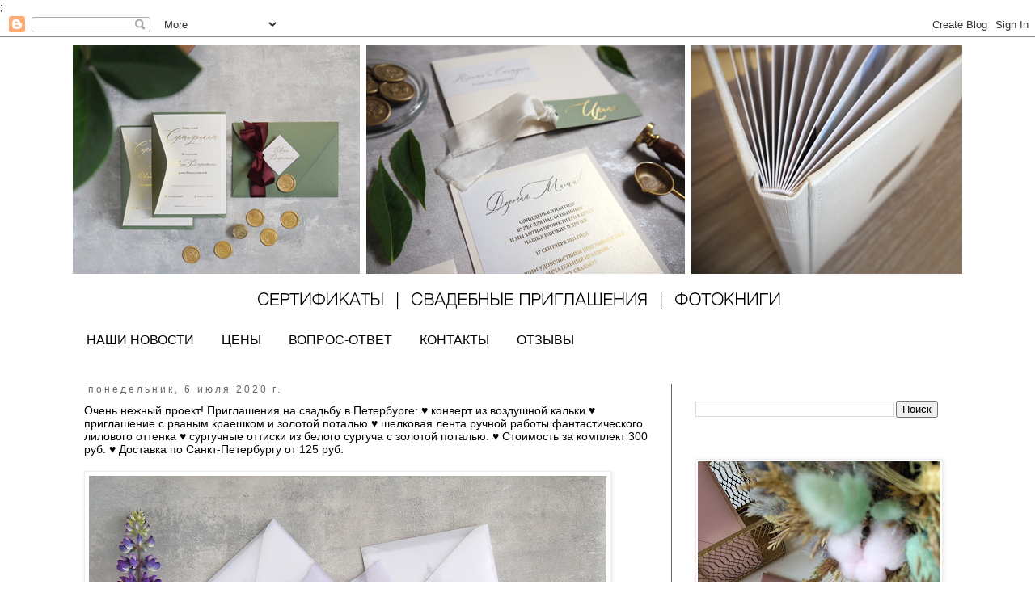

--- FILE ---
content_type: text/html; charset=UTF-8
request_url: http://www.irina-design.ru/2020/07/300-125.html
body_size: 18381
content:
<!DOCTYPE html>
<html class='v2' dir='ltr' xmlns='http://www.w3.org/1999/xhtml' xmlns:b='http://www.google.com/2005/gml/b' xmlns:data='http://www.google.com/2005/gml/data' xmlns:expr='http://www.google.com/2005/gml/expr'>
<head>
<link href='https://www.blogger.com/static/v1/widgets/335934321-css_bundle_v2.css' rel='stylesheet' type='text/css'/>
<meta content='width=1100' name='viewport'/>
<meta content='text/html; charset=UTF-8' http-equiv='Content-Type'/>
<meta content='blogger' name='generator'/>
<link href='http://www.irina-design.ru/favicon.ico' rel='icon' type='image/x-icon'/>
<link href='http://www.irina-design.ru/2020/07/300-125.html' rel='canonical'/>
<link rel="alternate" type="application/atom+xml" title="Сертификаты, приглашения и фотокниги - Atom" href="http://www.irina-design.ru/feeds/posts/default" />
<link rel="alternate" type="application/rss+xml" title="Сертификаты, приглашения и фотокниги - RSS" href="http://www.irina-design.ru/feeds/posts/default?alt=rss" />
<link rel="service.post" type="application/atom+xml" title="Сертификаты, приглашения и фотокниги - Atom" href="https://www.blogger.com/feeds/9205871217994263199/posts/default" />

<link rel="alternate" type="application/atom+xml" title="Сертификаты, приглашения и фотокниги - Atom" href="http://www.irina-design.ru/feeds/6342027092885676296/comments/default" />
<!--Can't find substitution for tag [blog.ieCssRetrofitLinks]-->
<link href='https://blogger.googleusercontent.com/img/b/R29vZ2xl/AVvXsEhgUdYi4hMGLtHCuslIeNc5d-QfJa6wQZ1C4wCr5b7UYWXRDSl_px507Fp3SP54ARmtPTn9aDGTK85aiWW6qg3SPOcsFI6rKslHL1SX0_-cWMndIiCcobwC5XadLDIZWujCPjKk0DHFns-_/s640/%25D0%259F%25D1%2580%25D0%25B8%25D0%25B3%25D0%25BB%25D0%25B0%25D1%2588%25D0%25B5%25D0%25BD%25D0%25B8%25D0%25B5+%25D0%25BD%25D0%25B0+%25D1%2581%25D0%25B2%25D0%25B0%25D0%25B4%25D1%258C%25D0%25B1%25D1%2583_65.jpg' rel='image_src'/>
<meta content='свадебные приглашения на заказ в Петербурге, приглашение на свадьбу, пригласительные, приглашения спб, свадебные приглашения, свадьба в петербурге, 
свадьба в москве, приглашения мск, рассадка гостей, сургучная печать, конверт для приглашения, книга пожеланий, свадьба в золотом цвете, подарочный сертификат, 
папка для свидетельства' name='description'/>
<meta content='http://www.irina-design.ru/2020/07/300-125.html' property='og:url'/>
<meta content='Очень нежный проект! Приглашения на свадьбу в Петербурге: ♥️ конверт из воздушной кальки ♥️ приглашение с рваным краешком и золотой поталью ♥️ шелковая лента ручной работы фантастического лилового оттенка ♥️ сургучные оттиски из белого сургуча с золотой поталью. ♥️ Стоимость за комплект 300 руб. ♥️ Доставка по Санкт-Петербургу от 125 руб.' property='og:title'/>
<meta content='свадебные приглашения на заказ в Петербурге, приглашение на свадьбу, пригласительные, приглашения спб, свадебные приглашения, свадьба в петербурге, 
свадьба в москве, приглашения мск, рассадка гостей, сургучная печать, конверт для приглашения, книга пожеланий, свадьба в золотом цвете, подарочный сертификат, 
папка для свидетельства' property='og:description'/>
<meta content='https://blogger.googleusercontent.com/img/b/R29vZ2xl/AVvXsEhgUdYi4hMGLtHCuslIeNc5d-QfJa6wQZ1C4wCr5b7UYWXRDSl_px507Fp3SP54ARmtPTn9aDGTK85aiWW6qg3SPOcsFI6rKslHL1SX0_-cWMndIiCcobwC5XadLDIZWujCPjKk0DHFns-_/w1200-h630-p-k-no-nu/%25D0%259F%25D1%2580%25D0%25B8%25D0%25B3%25D0%25BB%25D0%25B0%25D1%2588%25D0%25B5%25D0%25BD%25D0%25B8%25D0%25B5+%25D0%25BD%25D0%25B0+%25D1%2581%25D0%25B2%25D0%25B0%25D0%25B4%25D1%258C%25D0%25B1%25D1%2583_65.jpg' property='og:image'/>
<title>Сертификаты, приглашения и фотокниги: Очень нежный проект! Приглашения на свадьбу в Петербурге: &#9829;&#65039; конверт из воздушной кальки &#9829;&#65039; приглашение с рваным краешком и золотой поталью &#9829;&#65039; шелковая лента ручной работы фантастического лилового оттенка &#9829;&#65039; сургучные оттиски из белого сургуча с золотой поталью. &#9829;&#65039; Стоимость за комплект 300 руб. &#9829;&#65039; Доставка по Санкт-Петербургу от 125 руб.</title>
<style id='page-skin-1' type='text/css'><!--
/*
-----------------------------------------------
Blogger Template Style
Name:     Simple
Designer: Blogger
URL:      www.blogger.com
----------------------------------------------- */
/* Content
----------------------------------------------- */
body {
font: normal normal 14px Arial, Tahoma, Helvetica, FreeSans, sans-serif;
color: #000000;
background: #ffffff none repeat scroll top left;
padding: 0 0 0 0;
}
html body .region-inner {
min-width: 0;
max-width: 100%;
width: auto;
}
h2 {
font-size: 22px;
}
a:link {
text-decoration:none;
color: #000000;
}
a:visited {
text-decoration:none;
color: #000000;
}
a:hover {
text-decoration:underline;
color: #666666;
}
.body-fauxcolumn-outer .fauxcolumn-inner {
background: transparent none repeat scroll top left;
_background-image: none;
}
.body-fauxcolumn-outer .cap-top {
position: absolute;
z-index: 1;
height: 400px;
width: 100%;
}
.body-fauxcolumn-outer .cap-top .cap-left {
width: 100%;
background: transparent none repeat-x scroll top left;
_background-image: none;
}
.content-outer {
-moz-box-shadow: 0 0 0 rgba(0, 0, 0, .15);
-webkit-box-shadow: 0 0 0 rgba(0, 0, 0, .15);
-goog-ms-box-shadow: 0 0 0 #333333;
box-shadow: 0 0 0 rgba(0, 0, 0, .15);
margin-bottom: 1px;
}
.content-inner {
padding: 10px 40px;
}
.content-inner {
background-color: #ffffff;
}
/* Header
----------------------------------------------- */
.header-outer {
background: transparent none repeat-x scroll 0 -400px;
_background-image: none;
}
.Header h1 {
font: normal normal 40px 'Trebuchet MS',Trebuchet,Verdana,sans-serif;
color: #000000;
text-shadow: 0 0 0 rgba(0, 0, 0, .2);
}
.Header h1 a {
color: #000000;
}
.Header .description {
font-size: 18px;
color: #000000;
}
.header-inner .Header .titlewrapper {
padding: 22px 0;
}
.header-inner .Header .descriptionwrapper {
padding: 0 0;
}
/* Tabs
----------------------------------------------- */
.tabs-inner .section:first-child {
border-top: 0 solid #ffffff;
}
.tabs-inner .section:first-child ul {
margin-top: -1px;
border-top: 1px solid #ffffff;
border-left: 1px solid #ffffff;
border-right: 1px solid #ffffff;
}
.tabs-inner .widget ul {
background: #ffffff none repeat-x scroll 0 -800px;
_background-image: none;
border-bottom: 1px solid #ffffff;
margin-top: 0;
margin-left: -30px;
margin-right: -30px;
}
.tabs-inner .widget li a {
display: inline-block;
padding: .6em 1em;
font: normal normal 16px Arial, Tahoma, Helvetica, FreeSans, sans-serif;
color: #000000;
border-left: 1px solid #ffffff;
border-right: 1px solid #ffffff;
}
.tabs-inner .widget li:first-child a {
border-left: none;
}
.tabs-inner .widget li.selected a, .tabs-inner .widget li a:hover {
color: #000000;
background-color: #d9d2e9;
text-decoration: none;
}
/* Columns
----------------------------------------------- */
.main-outer {
border-top: 0 solid #666666;
}
.fauxcolumn-left-outer .fauxcolumn-inner {
border-right: 1px solid #666666;
}
.fauxcolumn-right-outer .fauxcolumn-inner {
border-left: 1px solid #666666;
}
/* Headings
----------------------------------------------- */
div.widget > h2,
div.widget h2.title {
margin: 0 0 1em 0;
font: normal normal 10px 'Trebuchet MS',Trebuchet,Verdana,sans-serif;
color: #ffffff;
}
/* Widgets
----------------------------------------------- */
.widget .zippy {
color: #ffffff;
text-shadow: 2px 2px 1px rgba(0, 0, 0, .1);
}
.widget .popular-posts ul {
list-style: none;
}
/* Posts
----------------------------------------------- */
h2.date-header {
font: normal normal 12px Arial, Tahoma, Helvetica, FreeSans, sans-serif;
}
.date-header span {
background-color: #ffffff;
color: #666666;
padding: 0.4em;
letter-spacing: 3px;
margin: inherit;
}
.main-inner {
padding-top: 35px;
padding-bottom: 65px;
}
.main-inner .column-center-inner {
padding: 0 0;
}
.main-inner .column-center-inner .section {
margin: 0 1em;
}
.post {
margin: 0 0 45px 0;
}
h3.post-title, .comments h4 {
font: normal normal 14px 'Trebuchet MS',Trebuchet,Verdana,sans-serif;
margin: .75em 0 0;
}
.post-body {
font-size: 110%;
line-height: 1.4;
position: relative;
}
.post-body img, .post-body .tr-caption-container, .Profile img, .Image img,
.BlogList .item-thumbnail img {
padding: 2px;
background: #ffffff;
border: 1px solid #eeeeee;
-moz-box-shadow: 1px 1px 5px rgba(0, 0, 0, .1);
-webkit-box-shadow: 1px 1px 5px rgba(0, 0, 0, .1);
box-shadow: 1px 1px 5px rgba(0, 0, 0, .1);
}
.post-body img, .post-body .tr-caption-container {
padding: 5px;
}
.post-body .tr-caption-container {
color: #000000;
}
.post-body .tr-caption-container img {
padding: 0;
background: transparent;
border: none;
-moz-box-shadow: 0 0 0 rgba(0, 0, 0, .1);
-webkit-box-shadow: 0 0 0 rgba(0, 0, 0, .1);
box-shadow: 0 0 0 rgba(0, 0, 0, .1);
}
.post-header {
margin: 0 0 1.5em;
line-height: 1.6;
font-size: 90%;
}
.post-footer {
margin: 20px -2px 0;
padding: 5px 10px;
color: #666666;
background-color: #ffffff;
border-bottom: 1px solid #eeeeee;
line-height: 1.6;
font-size: 90%;
}
#comments .comment-author {
padding-top: 1.5em;
border-top: 1px solid #666666;
background-position: 0 1.5em;
}
#comments .comment-author:first-child {
padding-top: 0;
border-top: none;
}
.avatar-image-container {
margin: .2em 0 0;
}
#comments .avatar-image-container img {
border: 1px solid #eeeeee;
}
/* Comments
----------------------------------------------- */
.comments .comments-content .icon.blog-author {
background-repeat: no-repeat;
background-image: url([data-uri]);
}
.comments .comments-content .loadmore a {
border-top: 1px solid #ffffff;
border-bottom: 1px solid #ffffff;
}
.comments .comment-thread.inline-thread {
background-color: #ffffff;
}
.comments .continue {
border-top: 2px solid #ffffff;
}
/* Accents
---------------------------------------------- */
.section-columns td.columns-cell {
border-left: 1px solid #666666;
}
.blog-pager {
background: transparent url(//www.blogblog.com/1kt/simple/paging_dot.png) repeat-x scroll top center;
}
.blog-pager-older-link, .home-link,
.blog-pager-newer-link {
background-color: #ffffff;
padding: 5px;
}
.footer-outer {
border-top: 1px dashed #bbbbbb;
}
/* Mobile
----------------------------------------------- */
body.mobile  {
background-size: auto;
}
.mobile .body-fauxcolumn-outer {
background: transparent none repeat scroll top left;
}
.mobile .body-fauxcolumn-outer .cap-top {
background-size: 100% auto;
}
.mobile .content-outer {
-webkit-box-shadow: 0 0 3px rgba(0, 0, 0, .15);
box-shadow: 0 0 3px rgba(0, 0, 0, .15);
}
.mobile .tabs-inner .widget ul {
margin-left: 0;
margin-right: 0;
}
.mobile .post {
margin: 0;
}
.mobile .main-inner .column-center-inner .section {
margin: 0;
}
.mobile .date-header span {
padding: 0.1em 10px;
margin: 0 -10px;
}
.mobile h3.post-title {
margin: 0;
}
.mobile .blog-pager {
background: transparent none no-repeat scroll top center;
}
.mobile .footer-outer {
border-top: none;
}
.mobile .main-inner, .mobile .footer-inner {
background-color: #ffffff;
}
.mobile-index-contents {
color: #000000;
}
.mobile-link-button {
background-color: #000000;
}
.mobile-link-button a:link, .mobile-link-button a:visited {
color: #ffffff;
}
.mobile .tabs-inner .section:first-child {
border-top: none;
}
.mobile .tabs-inner .PageList .widget-content {
background-color: #d9d2e9;
color: #000000;
border-top: 1px solid #ffffff;
border-bottom: 1px solid #ffffff;
}
.mobile .tabs-inner .PageList .widget-content .pagelist-arrow {
border-left: 1px solid #ffffff;
}

--></style>
<style id='template-skin-1' type='text/css'><!--
body {
min-width: 1180px;
}
.content-outer, .content-fauxcolumn-outer, .region-inner {
min-width: 1180px;
max-width: 1180px;
_width: 1180px;
}
.main-inner .columns {
padding-left: 0px;
padding-right: 360px;
}
.main-inner .fauxcolumn-center-outer {
left: 0px;
right: 360px;
/* IE6 does not respect left and right together */
_width: expression(this.parentNode.offsetWidth -
parseInt("0px") -
parseInt("360px") + 'px');
}
.main-inner .fauxcolumn-left-outer {
width: 0px;
}
.main-inner .fauxcolumn-right-outer {
width: 360px;
}
.main-inner .column-left-outer {
width: 0px;
right: 100%;
margin-left: -0px;
}
.main-inner .column-right-outer {
width: 360px;
margin-right: -360px;
}
#layout {
min-width: 0;
}
#layout .content-outer {
min-width: 0;
width: 800px;
}
#layout .region-inner {
min-width: 0;
width: auto;
}
--></style>
<script type='text/javascript'>
        (function(i,s,o,g,r,a,m){i['GoogleAnalyticsObject']=r;i[r]=i[r]||function(){
        (i[r].q=i[r].q||[]).push(arguments)},i[r].l=1*new Date();a=s.createElement(o),
        m=s.getElementsByTagName(o)[0];a.async=1;a.src=g;m.parentNode.insertBefore(a,m)
        })(window,document,'script','https://www.google-analytics.com/analytics.js','ga');
        ga('create', 'UA-26598632-2', 'auto', 'blogger');
        ga('blogger.send', 'pageview');
      </script>
<meta content='623168f078f05bbd' name='yandex-verification'/>
<meta content='свадебные приглашения ручной работы на заказ и фотокниги в Саратове' name='description'/>;
    <meta content='свадебные приглашения пригласительные ручной работы на заказ фотокниги в Саратове' name='keywords'/>
<link href='https://www.blogger.com/dyn-css/authorization.css?targetBlogID=9205871217994263199&amp;zx=0a93f6f2-3a3d-4b07-9e73-44106499268a' media='none' onload='if(media!=&#39;all&#39;)media=&#39;all&#39;' rel='stylesheet'/><noscript><link href='https://www.blogger.com/dyn-css/authorization.css?targetBlogID=9205871217994263199&amp;zx=0a93f6f2-3a3d-4b07-9e73-44106499268a' rel='stylesheet'/></noscript>
<meta name='google-adsense-platform-account' content='ca-host-pub-1556223355139109'/>
<meta name='google-adsense-platform-domain' content='blogspot.com'/>

</head>
<body class='loading variant-simplysimple'>
<div class='navbar section' id='navbar' name='Панель навигации'><div class='widget Navbar' data-version='1' id='Navbar1'><script type="text/javascript">
    function setAttributeOnload(object, attribute, val) {
      if(window.addEventListener) {
        window.addEventListener('load',
          function(){ object[attribute] = val; }, false);
      } else {
        window.attachEvent('onload', function(){ object[attribute] = val; });
      }
    }
  </script>
<div id="navbar-iframe-container"></div>
<script type="text/javascript" src="https://apis.google.com/js/platform.js"></script>
<script type="text/javascript">
      gapi.load("gapi.iframes:gapi.iframes.style.bubble", function() {
        if (gapi.iframes && gapi.iframes.getContext) {
          gapi.iframes.getContext().openChild({
              url: 'https://www.blogger.com/navbar/9205871217994263199?po\x3d6342027092885676296\x26origin\x3dhttp://www.irina-design.ru',
              where: document.getElementById("navbar-iframe-container"),
              id: "navbar-iframe"
          });
        }
      });
    </script><script type="text/javascript">
(function() {
var script = document.createElement('script');
script.type = 'text/javascript';
script.src = '//pagead2.googlesyndication.com/pagead/js/google_top_exp.js';
var head = document.getElementsByTagName('head')[0];
if (head) {
head.appendChild(script);
}})();
</script>
</div></div>
<div class='body-fauxcolumns'>
<div class='fauxcolumn-outer body-fauxcolumn-outer'>
<div class='cap-top'>
<div class='cap-left'></div>
<div class='cap-right'></div>
</div>
<div class='fauxborder-left'>
<div class='fauxborder-right'></div>
<div class='fauxcolumn-inner'>
</div>
</div>
<div class='cap-bottom'>
<div class='cap-left'></div>
<div class='cap-right'></div>
</div>
</div>
</div>
<div class='content'>
<div class='content-fauxcolumns'>
<div class='fauxcolumn-outer content-fauxcolumn-outer'>
<div class='cap-top'>
<div class='cap-left'></div>
<div class='cap-right'></div>
</div>
<div class='fauxborder-left'>
<div class='fauxborder-right'></div>
<div class='fauxcolumn-inner'>
</div>
</div>
<div class='cap-bottom'>
<div class='cap-left'></div>
<div class='cap-right'></div>
</div>
</div>
</div>
<div class='content-outer'>
<div class='content-cap-top cap-top'>
<div class='cap-left'></div>
<div class='cap-right'></div>
</div>
<div class='fauxborder-left content-fauxborder-left'>
<div class='fauxborder-right content-fauxborder-right'></div>
<div class='content-inner'>
<header>
<div class='header-outer'>
<div class='header-cap-top cap-top'>
<div class='cap-left'></div>
<div class='cap-right'></div>
</div>
<div class='fauxborder-left header-fauxborder-left'>
<div class='fauxborder-right header-fauxborder-right'></div>
<div class='region-inner header-inner'>
<div class='header section' id='header' name='Заголовок'><div class='widget Header' data-version='1' id='Header1'>
<div id='header-inner'>
<a href='http://www.irina-design.ru/' style='display: block'>
<img alt='Сертификаты, приглашения и фотокниги' height='346px; ' id='Header1_headerimg' src='https://blogger.googleusercontent.com/img/a/AVvXsEg0_eULpAmcP7fwYp5xCW3Pr4mOKP_9ABVJul8oJVjEwyw0aM9TiJzuKo00j1MQBLYFUX4j5bOY4kyz3Pc-2Z1x94xlWjYPAU8QARLZgILde69HRpmOLD1AzF9ZeC2X82HTlAVsGjx_OeruGs_3DRfFERBQFUAicJP4-xsOe4jJ-SFvAbGIxlmAdDTNpg=s1122' style='display: block' width='1122px; '/>
</a>
</div>
</div></div>
</div>
</div>
<div class='header-cap-bottom cap-bottom'>
<div class='cap-left'></div>
<div class='cap-right'></div>
</div>
</div>
</header>
<div class='tabs-outer'>
<div class='tabs-cap-top cap-top'>
<div class='cap-left'></div>
<div class='cap-right'></div>
</div>
<div class='fauxborder-left tabs-fauxborder-left'>
<div class='fauxborder-right tabs-fauxborder-right'></div>
<div class='region-inner tabs-inner'>
<div class='tabs section' id='crosscol' name='Поперечный столбец'><div class='widget PageList' data-version='1' id='PageList1'>
<div class='widget-content'>
<ul>
<li>
<a href='http://www.irina-design.ru/'>НАШИ НОВОСТИ</a>
</li>
<li>
<a href='http://www.irina-design.ru/p/blog-page_91.html'>ЦЕНЫ</a>
</li>
<li>
<a href='http://www.irina-design.ru/p/blog-page_64.html'>ВОПРОС-ОТВЕТ</a>
</li>
<li>
<a href='http://www.irina-design.ru/p/blog-page_2600.html'>КОНТАКТЫ</a>
</li>
<li>
<a href='http://www.irina-design.ru/p/blog-page_16.html'>ОТЗЫВЫ</a>
</li>
</ul>
<div class='clear'></div>
</div>
</div></div>
<div class='tabs no-items section' id='crosscol-overflow' name='Cross-Column 2'></div>
</div>
</div>
<div class='tabs-cap-bottom cap-bottom'>
<div class='cap-left'></div>
<div class='cap-right'></div>
</div>
</div>
<div class='main-outer'>
<div class='main-cap-top cap-top'>
<div class='cap-left'></div>
<div class='cap-right'></div>
</div>
<div class='fauxborder-left main-fauxborder-left'>
<div class='fauxborder-right main-fauxborder-right'></div>
<div class='region-inner main-inner'>
<div class='columns fauxcolumns'>
<div class='fauxcolumn-outer fauxcolumn-center-outer'>
<div class='cap-top'>
<div class='cap-left'></div>
<div class='cap-right'></div>
</div>
<div class='fauxborder-left'>
<div class='fauxborder-right'></div>
<div class='fauxcolumn-inner'>
</div>
</div>
<div class='cap-bottom'>
<div class='cap-left'></div>
<div class='cap-right'></div>
</div>
</div>
<div class='fauxcolumn-outer fauxcolumn-left-outer'>
<div class='cap-top'>
<div class='cap-left'></div>
<div class='cap-right'></div>
</div>
<div class='fauxborder-left'>
<div class='fauxborder-right'></div>
<div class='fauxcolumn-inner'>
</div>
</div>
<div class='cap-bottom'>
<div class='cap-left'></div>
<div class='cap-right'></div>
</div>
</div>
<div class='fauxcolumn-outer fauxcolumn-right-outer'>
<div class='cap-top'>
<div class='cap-left'></div>
<div class='cap-right'></div>
</div>
<div class='fauxborder-left'>
<div class='fauxborder-right'></div>
<div class='fauxcolumn-inner'>
</div>
</div>
<div class='cap-bottom'>
<div class='cap-left'></div>
<div class='cap-right'></div>
</div>
</div>
<!-- corrects IE6 width calculation -->
<div class='columns-inner'>
<div class='column-center-outer'>
<div class='column-center-inner'>
<div class='main section' id='main' name='Основной'><div class='widget Blog' data-version='1' id='Blog1'>
<div class='blog-posts hfeed'>

          <div class="date-outer">
        
<h2 class='date-header'><span>понедельник, 6 июля 2020&#8239;г.</span></h2>

          <div class="date-posts">
        
<div class='post-outer'>
<div class='post hentry' itemprop='blogPost' itemscope='itemscope' itemtype='http://schema.org/BlogPosting'>
<meta content='https://blogger.googleusercontent.com/img/b/R29vZ2xl/AVvXsEhgUdYi4hMGLtHCuslIeNc5d-QfJa6wQZ1C4wCr5b7UYWXRDSl_px507Fp3SP54ARmtPTn9aDGTK85aiWW6qg3SPOcsFI6rKslHL1SX0_-cWMndIiCcobwC5XadLDIZWujCPjKk0DHFns-_/s640/%25D0%259F%25D1%2580%25D0%25B8%25D0%25B3%25D0%25BB%25D0%25B0%25D1%2588%25D0%25B5%25D0%25BD%25D0%25B8%25D0%25B5+%25D0%25BD%25D0%25B0+%25D1%2581%25D0%25B2%25D0%25B0%25D0%25B4%25D1%258C%25D0%25B1%25D1%2583_65.jpg' itemprop='image_url'/>
<meta content='9205871217994263199' itemprop='blogId'/>
<meta content='6342027092885676296' itemprop='postId'/>
<a name='6342027092885676296'></a>
<h3 class='post-title entry-title' itemprop='name'>
Очень нежный проект! Приглашения на свадьбу в Петербурге: &#9829;&#65039; конверт из воздушной кальки &#9829;&#65039; приглашение с рваным краешком и золотой поталью &#9829;&#65039; шелковая лента ручной работы фантастического лилового оттенка &#9829;&#65039; сургучные оттиски из белого сургуча с золотой поталью. &#9829;&#65039; Стоимость за комплект 300 руб. &#9829;&#65039; Доставка по Санкт-Петербургу от 125 руб.
</h3>
<div class='post-header'>
<div class='post-header-line-1'></div>
</div>
<div class='post-body entry-content' id='post-body-6342027092885676296' itemprop='articleBody'>
<div dir="ltr" style="text-align: left;" trbidi="on">
<div class="separator" style="clear: both; text-align: center;">
<a href="https://blogger.googleusercontent.com/img/b/R29vZ2xl/AVvXsEhgUdYi4hMGLtHCuslIeNc5d-QfJa6wQZ1C4wCr5b7UYWXRDSl_px507Fp3SP54ARmtPTn9aDGTK85aiWW6qg3SPOcsFI6rKslHL1SX0_-cWMndIiCcobwC5XadLDIZWujCPjKk0DHFns-_/s1600/%25D0%259F%25D1%2580%25D0%25B8%25D0%25B3%25D0%25BB%25D0%25B0%25D1%2588%25D0%25B5%25D0%25BD%25D0%25B8%25D0%25B5+%25D0%25BD%25D0%25B0+%25D1%2581%25D0%25B2%25D0%25B0%25D0%25B4%25D1%258C%25D0%25B1%25D1%2583_65.jpg" imageanchor="1" style="clear: left; float: left; margin-bottom: 1em; margin-right: 1em;"><img border="0" data-original-height="1420" data-original-width="1600" height="568" src="https://blogger.googleusercontent.com/img/b/R29vZ2xl/AVvXsEhgUdYi4hMGLtHCuslIeNc5d-QfJa6wQZ1C4wCr5b7UYWXRDSl_px507Fp3SP54ARmtPTn9aDGTK85aiWW6qg3SPOcsFI6rKslHL1SX0_-cWMndIiCcobwC5XadLDIZWujCPjKk0DHFns-_/s640/%25D0%259F%25D1%2580%25D0%25B8%25D0%25B3%25D0%25BB%25D0%25B0%25D1%2588%25D0%25B5%25D0%25BD%25D0%25B8%25D0%25B5+%25D0%25BD%25D0%25B0+%25D1%2581%25D0%25B2%25D0%25B0%25D0%25B4%25D1%258C%25D0%25B1%25D1%2583_65.jpg" width="640" /></a></div>
<br />
<div class="separator" style="clear: both; text-align: center;">
<a href="https://blogger.googleusercontent.com/img/b/R29vZ2xl/AVvXsEipYAeapq-WNaMy9V9mkCvJ49EZXhzA0MWskrtZ3Xsq12PLDsMooxU7Tp6fIrVEj009LfhvIDui3Sux-TvDdLmSuRv0R9OUXhyphenhyphenNixLzpzNxXy5HKjZQKvFxQv7uo098THYy54-hJSS_6kiw/s1600/%25D0%259F%25D1%2580%25D0%25B8%25D0%25B3%25D0%25BB%25D0%25B0%25D1%2588%25D0%25B5%25D0%25BD%25D0%25B8%25D0%25B5+%25D0%25BD%25D0%25B0+%25D1%2581%25D0%25B2%25D0%25B0%25D0%25B4%25D1%258C%25D0%25B1%25D1%2583_67.jpg" imageanchor="1" style="clear: left; float: left; margin-bottom: 1em; margin-right: 1em;"><img border="0" data-original-height="1200" data-original-width="1600" height="480" src="https://blogger.googleusercontent.com/img/b/R29vZ2xl/AVvXsEipYAeapq-WNaMy9V9mkCvJ49EZXhzA0MWskrtZ3Xsq12PLDsMooxU7Tp6fIrVEj009LfhvIDui3Sux-TvDdLmSuRv0R9OUXhyphenhyphenNixLzpzNxXy5HKjZQKvFxQv7uo098THYy54-hJSS_6kiw/s640/%25D0%259F%25D1%2580%25D0%25B8%25D0%25B3%25D0%25BB%25D0%25B0%25D1%2588%25D0%25B5%25D0%25BD%25D0%25B8%25D0%25B5+%25D0%25BD%25D0%25B0+%25D1%2581%25D0%25B2%25D0%25B0%25D0%25B4%25D1%258C%25D0%25B1%25D1%2583_67.jpg" width="640" /></a></div>
<br /></div>
<div style='clear: both;'></div>
</div>
<div class='post-footer'>
<div class='post-footer-line post-footer-line-1'><span class='post-comment-link'>
</span>
<span class='post-icons'>
<span class='item-control blog-admin pid-1782210425'>
<a href='https://www.blogger.com/post-edit.g?blogID=9205871217994263199&postID=6342027092885676296&from=pencil' title='Изменить сообщение'>
<img alt='' class='icon-action' height='18' src='https://resources.blogblog.com/img/icon18_edit_allbkg.gif' width='18'/>
</a>
</span>
</span>
<div class='post-share-buttons goog-inline-block'>
<a class='goog-inline-block share-button sb-email' href='https://www.blogger.com/share-post.g?blogID=9205871217994263199&postID=6342027092885676296&target=email' target='_blank' title='Отправить по электронной почте'><span class='share-button-link-text'>Отправить по электронной почте</span></a><a class='goog-inline-block share-button sb-blog' href='https://www.blogger.com/share-post.g?blogID=9205871217994263199&postID=6342027092885676296&target=blog' onclick='window.open(this.href, "_blank", "height=270,width=475"); return false;' target='_blank' title='Написать об этом в блоге'><span class='share-button-link-text'>Написать об этом в блоге</span></a><a class='goog-inline-block share-button sb-twitter' href='https://www.blogger.com/share-post.g?blogID=9205871217994263199&postID=6342027092885676296&target=twitter' target='_blank' title='Поделиться в X'><span class='share-button-link-text'>Поделиться в X</span></a><a class='goog-inline-block share-button sb-facebook' href='https://www.blogger.com/share-post.g?blogID=9205871217994263199&postID=6342027092885676296&target=facebook' onclick='window.open(this.href, "_blank", "height=430,width=640"); return false;' target='_blank' title='Опубликовать в Facebook'><span class='share-button-link-text'>Опубликовать в Facebook</span></a><a class='goog-inline-block share-button sb-pinterest' href='https://www.blogger.com/share-post.g?blogID=9205871217994263199&postID=6342027092885676296&target=pinterest' target='_blank' title='Поделиться в Pinterest'><span class='share-button-link-text'>Поделиться в Pinterest</span></a>
</div>
<span class='post-backlinks post-comment-link'>
</span>
</div>
<div class='post-footer-line post-footer-line-2'><span class='post-labels'>
Ярлыки:
<a href='http://www.irina-design.ru/search/label/%D1%81%D0%B2%D0%B0%D0%B4%D0%B5%D0%B1%D0%BD%D0%BE%D0%B5%20%D0%BF%D1%80%D0%B8%D0%B3%D0%BB%D0%B0%D1%88%D0%B5%D0%BD%D0%B8%D0%B5' rel='tag'>свадебное приглашение</a>,
<a href='http://www.irina-design.ru/search/label/%D1%81%D0%B8%D1%80%D0%B5%D0%BD%D0%B5%D0%B2%D1%8B%D0%B9' rel='tag'>сиреневый</a>
</span>
</div>
<div class='post-footer-line post-footer-line-3'><span class='reaction-buttons'>
</span>
<span class='post-location'>
Санкт-Петербург, Россия
<a href='https://maps.google.com/maps?q=%D0%A1%D0%B0%D0%BD%D0%BA%D1%82-%D0%9F%D0%B5%D1%82%D0%B5%D1%80%D0%B1%D1%83%D1%80%D0%B3,+%D0%A0%D0%BE%D1%81%D1%81%D0%B8%D1%8F@59.9310584,30.3609096&z=10' target='_blank'>Санкт-Петербург, Россия</a>
</span>
</div>
</div>
</div>
<div class='comments' id='comments'>
<a name='comments'></a>
<h4>Комментариев нет:</h4>
<div id='Blog1_comments-block-wrapper'>
<dl class='avatar-comment-indent' id='comments-block'>
</dl>
</div>
<p class='comment-footer'>
<div class='comment-form'>
<a name='comment-form'></a>
<h4 id='comment-post-message'>Отправить комментарий</h4>
<p>
</p>
<a href='https://www.blogger.com/comment/frame/9205871217994263199?po=6342027092885676296&hl=ru&saa=85391&origin=http://www.irina-design.ru' id='comment-editor-src'></a>
<iframe allowtransparency='true' class='blogger-iframe-colorize blogger-comment-from-post' frameborder='0' height='410px' id='comment-editor' name='comment-editor' src='' width='100%'></iframe>
<script src='https://www.blogger.com/static/v1/jsbin/2830521187-comment_from_post_iframe.js' type='text/javascript'></script>
<script type='text/javascript'>
      BLOG_CMT_createIframe('https://www.blogger.com/rpc_relay.html');
    </script>
</div>
</p>
</div>
</div>

        </div></div>
      
</div>
<div class='blog-pager' id='blog-pager'>
<span id='blog-pager-newer-link'>
<a class='blog-pager-newer-link' href='http://www.irina-design.ru/2020/07/4.html' id='Blog1_blog-pager-newer-link' title='Следующее'>Следующее</a>
</span>
<span id='blog-pager-older-link'>
<a class='blog-pager-older-link' href='http://www.irina-design.ru/2020/07/blog-post.html' id='Blog1_blog-pager-older-link' title='Предыдущее'>Предыдущее</a>
</span>
<a class='home-link' href='http://www.irina-design.ru/'>Главная страница</a>
</div>
<div class='clear'></div>
<div class='post-feeds'>
<div class='feed-links'>
Подписаться на:
<a class='feed-link' href='http://www.irina-design.ru/feeds/6342027092885676296/comments/default' target='_blank' type='application/atom+xml'>Комментарии к сообщению (Atom)</a>
</div>
</div>
</div></div>
</div>
</div>
<div class='column-left-outer'>
<div class='column-left-inner'>
<aside>
</aside>
</div>
</div>
<div class='column-right-outer'>
<div class='column-right-inner'>
<aside>
<div class='sidebar section' id='sidebar-right-1'><div class='widget BlogSearch' data-version='1' id='BlogSearch2'>
<h2 class='title'>Поиск</h2>
<div class='widget-content'>
<div id='BlogSearch2_form'>
<form action='http://www.irina-design.ru/search' class='gsc-search-box' target='_top'>
<table cellpadding='0' cellspacing='0' class='gsc-search-box'>
<tbody>
<tr>
<td class='gsc-input'>
<input autocomplete='off' class='gsc-input' name='q' size='10' title='search' type='text' value=''/>
</td>
<td class='gsc-search-button'>
<input class='gsc-search-button' title='search' type='submit' value='Поиск'/>
</td>
</tr>
</tbody>
</table>
</form>
</div>
</div>
<div class='clear'></div>
</div><div class='widget Image' data-version='1' id='Image4'>
<h2>Наш сайт</h2>
<div class='widget-content'>
<a href='http://invite-decor.ru/'>
<img alt='Наш сайт' height='400' id='Image4_img' src='https://blogger.googleusercontent.com/img/a/AVvXsEjKT82nJ41wDpebqoTaRxiKi_JEQaRK3gjUTQJO21YIUYuagMm9WRtGUDmTxqYSMvOI8WpjzoLxejohT7-cqKJDX7hygqz0hvOJA_g0QS1xy9mSrQVJy3iMIkm5N5djJvC7gxib_exV04GAfgLthRdaCHTjMSu018PWsMoG229gCswxfvId9O-A_MrVUp4x=s400' width='300'/>
</a>
<br/>
<span class='caption'>Наш сайт</span>
</div>
<div class='clear'></div>
</div><div class='widget PageList' data-version='1' id='PageList2'>
<h2>Страницы</h2>
<div class='widget-content'>
<ul>
<li>
<a href='http://www.irina-design.ru/p/blog-page_49.html'>ДИЗАЙН СВАДЕБНЫХ ФОТОКНИГ</a>
</li>
<li>
<a href='http://www.irina-design.ru/p/blog-page_82.html'>ДИЗАЙН ЮБИЛЕЙНЫХ / СЕМЕЙНЫХ ФОТОКНИГ</a>
</li>
<li>
<a href='http://www.irina-design.ru/p/blog-page_96.html'>ДИЗАЙН ФОТОКНИГ О ПУТЕШЕСТВИЯХ</a>
</li>
<li>
<a href='http://www.irina-design.ru/p/blog-page_19.html'>ДИЗАЙН ФОТОКНИГ ДЛЯ ДЕТЕЙ</a>
</li>
<li>
<a href='http://www.irina-design.ru/p/love-story.html'>ДИЗАЙН ФОТОКНИГ LOVE STORY</a>
</li>
<li>
<a href='http://www.irina-design.ru/p/blog-page_18.html'>УРОК ПО СОЗДАНИЮ ФОТОКНИГИ</a>
</li>
</ul>
<div class='clear'></div>
</div>
</div><div class='widget HTML' data-version='1' id='HTML2'>
<div class='widget-content'>
https://vk.com/irina.invite
</div>
<div class='clear'></div>
</div><div class='widget Label' data-version='1' id='Label2'>
<h2>Ярлыки</h2>
<div class='widget-content cloud-label-widget-content'>
<span class='label-size label-size-2'>
<a dir='ltr' href='http://www.irina-design.ru/search/label/8%20%D0%BC%D0%B0%D1%80%D1%82%D0%B0'>8 марта</a>
</span>
<span class='label-size label-size-1'>
<a dir='ltr' href='http://www.irina-design.ru/search/label/9%20%D0%BC%D0%B0%D1%8F'>9 мая</a>
</span>
<span class='label-size label-size-3'>
<a dir='ltr' href='http://www.irina-design.ru/search/label/%D0%B0%D0%B9%D0%B2%D0%BE%D1%80%D0%B8'>айвори</a>
</span>
<span class='label-size label-size-2'>
<a dir='ltr' href='http://www.irina-design.ru/search/label/%D0%B0%D0%BA%D0%B2%D0%B0%D1%80%D0%B5%D0%BB%D1%8C'>акварель</a>
</span>
<span class='label-size label-size-3'>
<a dir='ltr' href='http://www.irina-design.ru/search/label/%D0%B0%D0%BA%D1%80%D0%B8%D0%BB'>акрил</a>
</span>
<span class='label-size label-size-1'>
<a dir='ltr' href='http://www.irina-design.ru/search/label/%D0%B0%D0%BA%D1%86%D0%B8%D1%8F'>акция</a>
</span>
<span class='label-size label-size-1'>
<a dir='ltr' href='http://www.irina-design.ru/search/label/%D0%90%D0%BB%D0%B8%D1%81%D0%B0%20%D0%B2%20%D1%81%D1%82%D1%80%D0%B0%D0%BD%D0%B5%20%D1%87%D1%83%D0%B4%D0%B5%D1%81'>Алиса в стране чудес</a>
</span>
<span class='label-size label-size-1'>
<a dir='ltr' href='http://www.irina-design.ru/search/label/%D0%B1%D0%B0%D0%B1%D0%BE%D1%87%D0%BA%D0%B8'>бабочки</a>
</span>
<span class='label-size label-size-4'>
<a dir='ltr' href='http://www.irina-design.ru/search/label/%D0%B1%D0%B5%D0%B6%D0%B5%D0%B2%D1%8B%D0%B9'>бежевый</a>
</span>
<span class='label-size label-size-3'>
<a dir='ltr' href='http://www.irina-design.ru/search/label/%D0%B1%D0%B5%D0%BB%D1%8B%D0%B9'>белый</a>
</span>
<span class='label-size label-size-2'>
<a dir='ltr' href='http://www.irina-design.ru/search/label/%D0%B1%D0%B8%D1%80%D1%8E%D0%B7%D0%B0'>бирюза</a>
</span>
<span class='label-size label-size-2'>
<a dir='ltr' href='http://www.irina-design.ru/search/label/%D0%B1%D0%BE%D1%80%D0%B4%D0%BE%D0%B2%D1%8B%D0%B9'>бордовый</a>
</span>
<span class='label-size label-size-1'>
<a dir='ltr' href='http://www.irina-design.ru/search/label/%D0%B2%D0%B0%D0%BB%D0%B5%D0%BD%D1%82%D0%B8%D0%BD%D0%BA%D0%B0'>валентинка</a>
</span>
<span class='label-size label-size-1'>
<a dir='ltr' href='http://www.irina-design.ru/search/label/%D0%B2%D0%B8%D0%B4%D0%B5%D0%BE'>видео</a>
</span>
<span class='label-size label-size-1'>
<a dir='ltr' href='http://www.irina-design.ru/search/label/%D0%B2%D0%B8%D0%B7%D0%B0%D0%B6%D0%B8%D1%81%D1%82'>визажист</a>
</span>
<span class='label-size label-size-1'>
<a dir='ltr' href='http://www.irina-design.ru/search/label/%D0%B2%D0%B8%D0%B7%D0%B8%D1%82%D0%BA%D0%B8'>визитки</a>
</span>
<span class='label-size label-size-3'>
<a dir='ltr' href='http://www.irina-design.ru/search/label/%D0%B3%D0%BE%D0%BB%D1%83%D0%B1%D0%BE%D0%B9'>голубой</a>
</span>
<span class='label-size label-size-2'>
<a dir='ltr' href='http://www.irina-design.ru/search/label/%D0%B3%D1%80%D0%B5%D1%86%D0%B8%D1%8F'>греция</a>
</span>
<span class='label-size label-size-2'>
<a dir='ltr' href='http://www.irina-design.ru/search/label/%D0%B4%D0%B5%D0%BA%D0%BE%D1%80'>декор</a>
</span>
<span class='label-size label-size-2'>
<a dir='ltr' href='http://www.irina-design.ru/search/label/%D0%B4%D0%B5%D0%BA%D0%BE%D1%80%20%D0%B4%D0%BB%D1%8F%20%D1%84%D0%BE%D1%82%D0%BE%D1%81%D0%B5%D1%81%D1%81%D0%B8%D0%B8'>декор для фотосессии</a>
</span>
<span class='label-size label-size-2'>
<a dir='ltr' href='http://www.irina-design.ru/search/label/%D0%B4%D0%B5%D0%BA%D0%BE%D1%80%20%D1%88%D0%B0%D0%BC%D0%BF%D0%B0%D0%BD%D1%81%D0%BA%D0%BE%D0%B3%D0%BE'>декор шампанского</a>
</span>
<span class='label-size label-size-2'>
<a dir='ltr' href='http://www.irina-design.ru/search/label/%D0%B4%D0%B5%D1%82%D1%8F%D0%BC'>детям</a>
</span>
<span class='label-size label-size-4'>
<a dir='ltr' href='http://www.irina-design.ru/search/label/%D0%B4%D0%B8%D0%B7%D0%B0%D0%B9%D0%BD%20%D1%84%D0%BE%D1%82%D0%BE%D0%BA%D0%BD%D0%B8%D0%B3'>дизайн фотокниг</a>
</span>
<span class='label-size label-size-1'>
<a dir='ltr' href='http://www.irina-design.ru/search/label/%D0%B4%D0%BB%D1%8F%20%D0%BA%D0%BE%D1%81%D0%BC%D0%B5%D1%82%D0%BE%D0%BB%D0%BE%D0%B3%D0%B0'>для косметолога</a>
</span>
<span class='label-size label-size-3'>
<a dir='ltr' href='http://www.irina-design.ru/search/label/%D0%B4%D0%BB%D1%8F%20%D1%84%D0%BE%D1%82%D0%BE%D0%B3%D1%80%D0%B0%D1%84%D0%B0'>для фотографа</a>
</span>
<span class='label-size label-size-1'>
<a dir='ltr' href='http://www.irina-design.ru/search/label/%D0%B4%D1%80%D0%B5%D1%81%D1%81%20%D0%BA%D0%BE%D0%B4'>дресс код</a>
</span>
<span class='label-size label-size-1'>
<a dir='ltr' href='http://www.irina-design.ru/search/label/%D0%B5%D0%B6%D0%B5%D0%B2%D0%B8%D0%BA%D0%B0'>ежевика</a>
</span>
<span class='label-size label-size-1'>
<a dir='ltr' href='http://www.irina-design.ru/search/label/%D0%B6%D0%B5%D0%BB%D1%82%D1%8B%D0%B9'>желтый</a>
</span>
<span class='label-size label-size-3'>
<a dir='ltr' href='http://www.irina-design.ru/search/label/%D0%B7%D0%B5%D0%BB%D0%B5%D0%BD%D1%8B%D0%B9'>зеленый</a>
</span>
<span class='label-size label-size-2'>
<a dir='ltr' href='http://www.irina-design.ru/search/label/%D0%B7%D0%B8%D0%BC%D0%B0'>зима</a>
</span>
<span class='label-size label-size-4'>
<a dir='ltr' href='http://www.irina-design.ru/search/label/%D0%B7%D0%BE%D0%BB%D0%BE%D1%82%D0%BE'>золото</a>
</span>
<span class='label-size label-size-2'>
<a dir='ltr' href='http://www.irina-design.ru/search/label/%D0%B7%D0%BE%D0%BB%D0%BE%D1%82%D0%BE%D0%B9'>золотой</a>
</span>
<span class='label-size label-size-1'>
<a dir='ltr' href='http://www.irina-design.ru/search/label/%D0%B8%D0%B7%D1%83%D0%BC%D1%80%D1%83%D0%B4%D0%BD%D1%8B%D0%B9'>изумрудный</a>
</span>
<span class='label-size label-size-2'>
<a dir='ltr' href='http://www.irina-design.ru/search/label/%D0%B8%D1%82%D0%B0%D0%BB%D0%B8%D1%8F'>италия</a>
</span>
<span class='label-size label-size-1'>
<a dir='ltr' href='http://www.irina-design.ru/search/label/%D0%BA%D0%B0%D0%B7%D0%BD%D0%B0'>казна</a>
</span>
<span class='label-size label-size-1'>
<a dir='ltr' href='http://www.irina-design.ru/search/label/%D0%BA%D0%B0%D0%BA%D0%B0%D0%BE'>какао</a>
</span>
<span class='label-size label-size-3'>
<a dir='ltr' href='http://www.irina-design.ru/search/label/%D0%BA%D0%B0%D0%BB%D1%8C%D0%BA%D0%B0'>калька</a>
</span>
<span class='label-size label-size-3'>
<a dir='ltr' href='http://www.irina-design.ru/search/label/%D0%BA%D0%B0%D1%80%D1%82%D0%BE%D1%87%D0%BA%D0%B8%20%D1%80%D0%B0%D1%81%D1%81%D0%B0%D0%B4%D0%BA%D0%B8%20%D0%B3%D0%BE%D1%81%D1%82%D0%B5%D0%B9'>карточки рассадки гостей</a>
</span>
<span class='label-size label-size-2'>
<a dir='ltr' href='http://www.irina-design.ru/search/label/%D0%BA%D0%BD%D0%B8%D0%B3%D0%B0%20%D0%BF%D0%BE%D0%B6%D0%B5%D0%BB%D0%B0%D0%BD%D0%B8%D0%B9'>книга пожеланий</a>
</span>
<span class='label-size label-size-3'>
<a dir='ltr' href='http://www.irina-design.ru/search/label/%D0%BA%D0%BE%D0%BD%D0%B2%D0%B5%D1%80%D1%82'>конверт</a>
</span>
<span class='label-size label-size-1'>
<a dir='ltr' href='http://www.irina-design.ru/search/label/%D0%BA%D0%BE%D0%BD%D0%B2%D0%B5%D1%80%D1%82%20%D0%B4%D0%BB%D1%8F%20%D0%B4%D0%B5%D0%BD%D0%B5%D0%B3'>конверт для денег</a>
</span>
<span class='label-size label-size-1'>
<a dir='ltr' href='http://www.irina-design.ru/search/label/%D0%BA%D0%BE%D0%BD%D0%B2%D0%B5%D1%80%D1%82%20%D0%B4%D0%BB%D1%8F%20%D0%B4%D0%B8%D1%81%D0%BA%D0%B0'>конверт для диска</a>
</span>
<span class='label-size label-size-2'>
<a dir='ltr' href='http://www.irina-design.ru/search/label/%D0%BA%D0%BE%D1%80%D0%B8%D1%87%D0%BD%D0%B5%D0%B2%D1%8B%D0%B9'>коричневый</a>
</span>
<span class='label-size label-size-1'>
<a dir='ltr' href='http://www.irina-design.ru/search/label/%D0%BA%D0%BE%D1%80%D0%BE%D0%B1%20%D0%B4%D0%BB%D1%8F%20%D0%B4%D0%B5%D0%BD%D0%B5%D0%B3'>короб для денег</a>
</span>
<span class='label-size label-size-1'>
<a dir='ltr' href='http://www.irina-design.ru/search/label/%D0%BA%D0%BE%D1%80%D0%BE%D0%B1%D0%BE%D1%87%D0%BA%D0%B8'>коробочки</a>
</span>
<span class='label-size label-size-3'>
<a dir='ltr' href='http://www.irina-design.ru/search/label/%D0%BA%D1%80%D0%B0%D1%81%D0%BD%D1%8B%D0%B9'>красный</a>
</span>
<span class='label-size label-size-1'>
<a dir='ltr' href='http://www.irina-design.ru/search/label/%D0%BA%D1%80%D0%B0%D1%84%D1%82'>крафт</a>
</span>
<span class='label-size label-size-2'>
<a dir='ltr' href='http://www.irina-design.ru/search/label/%D0%BA%D1%80%D0%B5%D0%BC%D0%BE%D0%B2%D1%8B%D0%B9'>кремовый</a>
</span>
<span class='label-size label-size-2'>
<a dir='ltr' href='http://www.irina-design.ru/search/label/%D0%BA%D1%80%D1%83%D0%B6%D0%B5%D0%B2%D0%BE'>кружево</a>
</span>
<span class='label-size label-size-2'>
<a dir='ltr' href='http://www.irina-design.ru/search/label/%D0%BA%D1%80%D1%8B%D0%BC'>крым</a>
</span>
<span class='label-size label-size-4'>
<a dir='ltr' href='http://www.irina-design.ru/search/label/%D0%BC%D0%B0%D1%80%D1%81%D0%B0%D0%BB%D0%B0'>марсала</a>
</span>
<span class='label-size label-size-2'>
<a dir='ltr' href='http://www.irina-design.ru/search/label/%D0%BC%D0%B5%D0%BD%D1%8E'>меню</a>
</span>
<span class='label-size label-size-2'>
<a dir='ltr' href='http://www.irina-design.ru/search/label/%D0%BC%D0%B8%D0%BD%D0%B8%D0%B1%D1%83%D0%BA'>минибук</a>
</span>
<span class='label-size label-size-2'>
<a dir='ltr' href='http://www.irina-design.ru/search/label/%D0%BC%D0%BE%D1%80%D1%81%D0%BA%D0%BE%D0%B9%20%D1%81%D1%82%D0%B8%D0%BB%D1%8C'>морской стиль</a>
</span>
<span class='label-size label-size-2'>
<a dir='ltr' href='http://www.irina-design.ru/search/label/%D0%BC%D1%8F%D1%82%D0%B0'>мята</a>
</span>
<span class='label-size label-size-3'>
<a dir='ltr' href='http://www.irina-design.ru/search/label/%D0%BD%D0%BE%D0%B2%D1%8B%D0%B9%20%D0%B3%D0%BE%D0%B4'>новый год</a>
</span>
<span class='label-size label-size-2'>
<a dir='ltr' href='http://www.irina-design.ru/search/label/%D0%BD%D0%BE%D0%BC%D0%B5%D1%80%20%D0%BD%D0%B0%20%D1%81%D1%82%D0%BE%D0%BB'>номер на стол</a>
</span>
<span class='label-size label-size-1'>
<a dir='ltr' href='http://www.irina-design.ru/search/label/%D0%BE%D0%B4%D0%B5%D1%81%D1%81%D0%B0'>одесса</a>
</span>
<span class='label-size label-size-2'>
<a dir='ltr' href='http://www.irina-design.ru/search/label/%D0%BE%D1%80%D0%B0%D0%BD%D0%B6%D0%B5%D0%B2%D1%8B%D0%B9'>оранжевый</a>
</span>
<span class='label-size label-size-3'>
<a dir='ltr' href='http://www.irina-design.ru/search/label/%D0%BE%D1%81%D0%B5%D0%BD%D1%8C'>осень</a>
</span>
<span class='label-size label-size-3'>
<a dir='ltr' href='http://www.irina-design.ru/search/label/%D0%BE%D1%82%D0%B7%D1%8B%D0%B2%D1%8B'>отзывы</a>
</span>
<span class='label-size label-size-2'>
<a dir='ltr' href='http://www.irina-design.ru/search/label/%D0%BE%D1%82%D0%BA%D1%80%D1%8B%D1%82%D0%BA%D0%B0'>открытка</a>
</span>
<span class='label-size label-size-2'>
<a dir='ltr' href='http://www.irina-design.ru/search/label/%D0%BF%D0%B0%D0%BF%D0%BA%D0%B0%20%D0%B4%D0%BB%D1%8F%20%D1%81%D0%B2%D0%B8%D0%B4%D0%B5%D1%82%D0%B5%D0%BB%D1%8C%D1%81%D1%82%D0%B2%D0%B0'>папка для свидетельства</a>
</span>
<span class='label-size label-size-1'>
<a dir='ltr' href='http://www.irina-design.ru/search/label/%D0%BF%D0%B0%D1%81%D1%85%D0%B0'>пасха</a>
</span>
<span class='label-size label-size-3'>
<a dir='ltr' href='http://www.irina-design.ru/search/label/%D0%BF%D0%B5%D1%80%D1%81%D0%B8%D0%BA%D0%BE%D0%B2%D1%8B%D0%B9'>персиковый</a>
</span>
<span class='label-size label-size-3'>
<a dir='ltr' href='http://www.irina-design.ru/search/label/%D0%BF%D0%B5%D1%82%D0%B5%D1%80%D0%B1%D1%83%D1%80%D0%B3'>петербург</a>
</span>
<span class='label-size label-size-3'>
<a dir='ltr' href='http://www.irina-design.ru/search/label/%D0%BF%D0%BB%D0%B0%D0%BD%20%D1%80%D0%B0%D1%81%D1%81%D0%B0%D0%B4%D0%BA%D0%B8%20%D0%B3%D0%BE%D1%81%D1%82%D0%B5%D0%B9'>план рассадки гостей</a>
</span>
<span class='label-size label-size-3'>
<a dir='ltr' href='http://www.irina-design.ru/search/label/%D0%BF%D0%BE%D0%B4%D0%B0%D1%80%D0%BE%D0%BA'>подарок</a>
</span>
<span class='label-size label-size-5'>
<a dir='ltr' href='http://www.irina-design.ru/search/label/%D0%BF%D0%BE%D0%B4%D0%B0%D1%80%D0%BE%D1%87%D0%BD%D1%8B%D0%B9%20%D1%81%D0%B5%D1%80%D1%82%D0%B8%D1%84%D0%B8%D0%BA%D0%B0%D1%82'>подарочный сертификат</a>
</span>
<span class='label-size label-size-1'>
<a dir='ltr' href='http://www.irina-design.ru/search/label/%D0%BF%D0%BE%D1%80%D1%82%D1%84%D0%BE%D0%BB%D0%B8%D0%BE'>портфолио</a>
</span>
<span class='label-size label-size-2'>
<a dir='ltr' href='http://www.irina-design.ru/search/label/%D0%BF%D1%80%D0%B8%D0%B3%D0%BB%D0%B0%D1%88%D0%B5%D0%BD%D0%B8%D0%B5%20%D0%BA%D0%BE%D1%80%D0%BF%D0%BE%D1%80%D0%B0%D1%82%D0%B8%D0%B2%D0%BD%D0%BE%D0%B5'>приглашение корпоративное</a>
</span>
<span class='label-size label-size-1'>
<a dir='ltr' href='http://www.irina-design.ru/search/label/%D0%BF%D1%80%D0%B8%D0%B3%D0%BB%D0%B0%D1%88%D0%B5%D0%BD%D0%B8%D0%B5%20%D0%BD%D0%B0%20%D0%B4%D0%B5%D1%82%D1%81%D0%BA%D0%B8%D0%B9%20%D0%BF%D1%80%D0%B0%D0%B7%D0%B4%D0%BD%D0%B8%D0%BA'>приглашение на детский праздник</a>
</span>
<span class='label-size label-size-1'>
<a dir='ltr' href='http://www.irina-design.ru/search/label/%D0%BF%D1%80%D0%B8%D0%B3%D0%BB%D0%B0%D1%88%D0%B5%D0%BD%D0%B8%D0%B5%20%D0%BD%D0%B0%20%D1%8E%D0%B1%D0%B8%D0%BB%D0%B5%D0%B9'>приглашение на юбилей</a>
</span>
<span class='label-size label-size-1'>
<a dir='ltr' href='http://www.irina-design.ru/search/label/%D0%BF%D1%80%D0%BE%D0%B2%D0%B0%D0%BD%D1%81'>прованс</a>
</span>
<span class='label-size label-size-1'>
<a dir='ltr' href='http://www.irina-design.ru/search/label/%D0%BF%D1%80%D0%BE%D0%B7%D1%80%D0%B0%D1%87%D0%BD%D1%8B%D0%B9%20%D0%BA%D0%BE%D0%BD%D0%B2%D0%B5%D1%80%D1%82'>прозрачный конверт</a>
</span>
<span class='label-size label-size-4'>
<a dir='ltr' href='http://www.irina-design.ru/search/label/%D1%80%D0%BE%D0%B7%D0%BE%D0%B2%D1%8B%D0%B9'>розовый</a>
</span>
<span class='label-size label-size-2'>
<a dir='ltr' href='http://www.irina-design.ru/search/label/%D1%80%D0%BE%D0%B7%D1%8B'>розы</a>
</span>
<span class='label-size label-size-1'>
<a dir='ltr' href='http://www.irina-design.ru/search/label/%D1%80%D0%BE%D0%BC%D0%B0%D1%88%D0%BA%D0%B0'>ромашка</a>
</span>
<span class='label-size label-size-1'>
<a dir='ltr' href='http://www.irina-design.ru/search/label/%D1%80%D1%83%D1%81%D1%82%D0%B8%D0%BA'>рустик</a>
</span>
<span class='label-size label-size-1'>
<a dir='ltr' href='http://www.irina-design.ru/search/label/%D1%81'>с</a>
</span>
<span class='label-size label-size-1'>
<a dir='ltr' href='http://www.irina-design.ru/search/label/%D1%81%D0%B0%D0%BB%D0%BE%D0%BD%20%D0%BA%D1%80%D0%B0%D1%81%D0%BE%D1%82%D1%8B'>салон красоты</a>
</span>
<span class='label-size label-size-2'>
<a dir='ltr' href='http://www.irina-design.ru/search/label/%D1%81%D0%B0%D0%BD%D1%82%D0%BE%D1%80%D0%B8%D0%BD%D0%B8'>санторини</a>
</span>
<span class='label-size label-size-5'>
<a dir='ltr' href='http://www.irina-design.ru/search/label/%D1%81%D0%B2%D0%B0%D0%B4%D0%B5%D0%B1%D0%BD%D0%BE%D0%B5%20%D0%BF%D1%80%D0%B8%D0%B3%D0%BB%D0%B0%D1%88%D0%B5%D0%BD%D0%B8%D0%B5'>свадебное приглашение</a>
</span>
<span class='label-size label-size-1'>
<a dir='ltr' href='http://www.irina-design.ru/search/label/%D1%81%D0%B2%D0%B0%D0%B4%D0%B5%D0%B1%D0%BD%D1%8B%D0%B9%20%D0%BB%D0%BE%D0%B3%D0%BE%D1%82%D0%B8%D0%BF'>свадебный логотип</a>
</span>
<span class='label-size label-size-1'>
<a dir='ltr' href='http://www.irina-design.ru/search/label/%D1%81%D0%B2%D0%B0%D0%B4%D0%B5%D0%B1%D0%BD%D1%8B%D0%B9%20%D1%88%D0%BE%D0%BA%D0%BE%D0%BB%D0%B0%D0%B4'>свадебный шоколад</a>
</span>
<span class='label-size label-size-4'>
<a dir='ltr' href='http://www.irina-design.ru/search/label/%D1%81%D0%B5%D1%80%D0%B5%D0%B1%D1%80%D1%8F%D0%BD%D1%8B%D0%B9'>серебряный</a>
</span>
<span class='label-size label-size-3'>
<a dir='ltr' href='http://www.irina-design.ru/search/label/%D1%81%D0%B5%D1%80%D1%8B%D0%B9'>серый</a>
</span>
<span class='label-size label-size-3'>
<a dir='ltr' href='http://www.irina-design.ru/search/label/%D1%81%D0%B8%D0%BD%D0%B8%D0%B9'>синий</a>
</span>
<span class='label-size label-size-3'>
<a dir='ltr' href='http://www.irina-design.ru/search/label/%D1%81%D0%B8%D1%80%D0%B5%D0%BD%D0%B5%D0%B2%D1%8B%D0%B9'>сиреневый</a>
</span>
<span class='label-size label-size-3'>
<a dir='ltr' href='http://www.irina-design.ru/search/label/%D1%81%D1%83%D1%80%D0%B3%D1%83%D1%87%D0%BD%D0%B0%D1%8F%20%D0%BF%D0%B5%D1%87%D0%B0%D1%82%D1%8C'>сургучная печать</a>
</span>
<span class='label-size label-size-1'>
<a dir='ltr' href='http://www.irina-design.ru/search/label/%D1%82%D0%BE%20%D1%87%D1%82%D0%BE%20%D0%BB%D1%8E%D0%B1%D0%BB%D1%8E'>то что люблю</a>
</span>
<span class='label-size label-size-1'>
<a dir='ltr' href='http://www.irina-design.ru/search/label/%D1%84%D0%B8%D0%B0%D0%BB%D0%BA%D0%B8'>фиалки</a>
</span>
<span class='label-size label-size-3'>
<a dir='ltr' href='http://www.irina-design.ru/search/label/%D1%84%D0%B8%D0%BE%D0%BB%D0%B5%D1%82%D0%BE%D0%B2%D1%8B%D0%B9'>фиолетовый</a>
</span>
<span class='label-size label-size-4'>
<a dir='ltr' href='http://www.irina-design.ru/search/label/%D1%84%D0%BE%D1%82%D0%BE%D0%BA%D0%BD%D0%B8%D0%B3%D0%B0'>фотокнига</a>
</span>
<span class='label-size label-size-1'>
<a dir='ltr' href='http://www.irina-design.ru/search/label/%D1%84%D0%BE%D1%82%D0%BE%D0%BA%D0%BD%D0%B8%D0%B3%D0%B0%20%D0%B2%D1%8B%D0%BF%D1%83%D1%81%D0%BA%D0%BD%D0%B0%D1%8F'>фотокнига выпускная</a>
</span>
<span class='label-size label-size-2'>
<a dir='ltr' href='http://www.irina-design.ru/search/label/%D1%84%D0%BE%D1%82%D0%BE%D0%BA%D0%BD%D0%B8%D0%B3%D0%B0%20%D0%B4%D0%B5%D1%82%D1%81%D0%BA%D0%B0%D1%8F'>фотокнига детская</a>
</span>
<span class='label-size label-size-3'>
<a dir='ltr' href='http://www.irina-design.ru/search/label/%D1%84%D0%BE%D1%82%D0%BE%D0%BA%D0%BD%D0%B8%D0%B3%D0%B0%20%D0%BC%D0%BE%D1%8F%20%D1%81%D0%B5%D0%BC%D1%8C%D1%8F'>фотокнига моя семья</a>
</span>
<span class='label-size label-size-3'>
<a dir='ltr' href='http://www.irina-design.ru/search/label/%D1%84%D0%BE%D1%82%D0%BE%D0%BA%D0%BD%D0%B8%D0%B3%D0%B0%20%D0%BE%20%D0%BF%D1%83%D1%82%D0%B5%D1%88%D0%B5%D1%81%D1%82%D0%B2%D0%B8%D0%B8'>фотокнига о путешествии</a>
</span>
<span class='label-size label-size-4'>
<a dir='ltr' href='http://www.irina-design.ru/search/label/%D1%84%D0%BE%D1%82%D0%BE%D0%BA%D0%BD%D0%B8%D0%B3%D0%B0%20%D1%81%D0%B2%D0%B0%D0%B4%D0%B5%D0%B1%D0%BD%D0%B0%D1%8F'>фотокнига свадебная</a>
</span>
<span class='label-size label-size-3'>
<a dir='ltr' href='http://www.irina-design.ru/search/label/%D1%84%D0%BE%D1%82%D0%BE%D0%BA%D0%BD%D0%B8%D0%B3%D0%B0%20%D1%8E%D0%B1%D0%B8%D0%BB%D0%B5%D0%B9%D0%BD%D0%B0%D1%8F'>фотокнига юбилейная</a>
</span>
<span class='label-size label-size-2'>
<a dir='ltr' href='http://www.irina-design.ru/search/label/%D1%84%D1%80%D0%B0%D0%BD%D1%86%D0%B8%D1%8F'>франция</a>
</span>
<span class='label-size label-size-2'>
<a dir='ltr' href='http://www.irina-design.ru/search/label/%D1%84%D1%83%D0%BA%D1%81%D0%B8%D1%8F'>фуксия</a>
</span>
<span class='label-size label-size-1'>
<a dir='ltr' href='http://www.irina-design.ru/search/label/%D1%86%D0%B0%D1%80%D0%B8%D1%86%D1%8B%D0%BD%D0%BE'>царицыно</a>
</span>
<span class='label-size label-size-3'>
<a dir='ltr' href='http://www.irina-design.ru/search/label/%D1%87%D0%B5%D1%80%D0%BD%D1%8B%D0%B9'>черный</a>
</span>
<span class='label-size label-size-1'>
<a dir='ltr' href='http://www.irina-design.ru/search/label/%D1%87%D0%B5%D1%85%D0%B8%D1%8F'>чехия</a>
</span>
<span class='label-size label-size-1'>
<a dir='ltr' href='http://www.irina-design.ru/search/label/%D1%88%D0%BA%D0%BE%D0%BB%D0%B0'>школа</a>
</span>
<span class='label-size label-size-2'>
<a dir='ltr' href='http://www.irina-design.ru/search/label/%D1%88%D0%BE%D0%BA%D0%BE%D0%BB%D0%B0%D0%B4'>шоколад</a>
</span>
<span class='label-size label-size-2'>
<a dir='ltr' href='http://www.irina-design.ru/search/label/%D1%8E%D0%B1%D0%B8%D0%BB%D0%B5%D0%B9'>юбилей</a>
</span>
<span class='label-size label-size-1'>
<a dir='ltr' href='http://www.irina-design.ru/search/label/%D1%8F%D0%B1%D0%BB%D0%BE%D0%BA%D0%BE'>яблоко</a>
</span>
<span class='label-size label-size-2'>
<a dir='ltr' href='http://www.irina-design.ru/search/label/%D1%8F%D0%B3%D0%BE%D0%B4%D1%8B'>ягоды</a>
</span>
<div class='clear'></div>
</div>
</div><div class='widget PopularPosts' data-version='1' id='PopularPosts1'>
<h2>Популярные сообщения</h2>
<div class='widget-content popular-posts'>
<ul>
<li>
<div class='item-content'>
<div class='item-thumbnail'>
<a href='http://www.irina-design.ru/2025/11/blog-post.html' target='_blank'>
<img alt='' border='0' src='https://blogger.googleusercontent.com/img/b/R29vZ2xl/AVvXsEj6UCv3oc3tcxkb2wlXhVS1f-YBc3ltcVv3K8tPNppGuYmrMcxJDrdH0v7GouPfCphwUpLC2yRJEYpSzdc8KM9vDSFl9GDnQHZvJRSCEm2oQYvYDb2LX4o8NgAu3x-C2rf_qsb0rfNnvf74Jnv4QZeUIrPCqarD5F_LUSMP4c3HZHXgkp20_a4kjvoZViwJ/w72-h72-p-k-no-nu/%D0%92%D0%B8%D0%B7%D0%B8%D1%82%D0%BA%D0%B8_1_1.jpg'/>
</a>
</div>
<div class='item-title'><a href='http://www.irina-design.ru/2025/11/blog-post.html'>Визиточные карточки для фотографа</a></div>
<div class='item-snippet'>&#160;</div>
</div>
<div style='clear: both;'></div>
</li>
<li>
<div class='item-content'>
<div class='item-thumbnail'>
<a href='http://www.irina-design.ru/2025/09/blog-post.html' target='_blank'>
<img alt='' border='0' src='https://blogger.googleusercontent.com/img/b/R29vZ2xl/AVvXsEjI3-tbA48iFZUkx4zbrju1z2NO8gB4iXzKkXI6BEpwYSH1nRt_kLQXnFfEgxmswohKfm2R66cUcjVcXLollKEefnF_P7-dKUKOPG1T3-nToZ0qWDtr7qPlfCWjAztH_p2Sts7m3ir2WtSYtJGIv1SD0Jq4G26QvZZHyMSwmLkgpED21HDVxl3Ep7e7GDrs/w72-h72-p-k-no-nu/%D0%9C%D0%B5%D0%BD%D1%8E%202_1.jpg'/>
</a>
</div>
<div class='item-title'><a href='http://www.irina-design.ru/2025/09/blog-post.html'>Меню с карточкой рассадки</a></div>
<div class='item-snippet'>&#160;</div>
</div>
<div style='clear: both;'></div>
</li>
<li>
<div class='item-content'>
<div class='item-thumbnail'>
<a href='http://www.irina-design.ru/2025/05/blog-post_16.html' target='_blank'>
<img alt='' border='0' src='https://blogger.googleusercontent.com/img/b/R29vZ2xl/[base64]/w72-h72-p-k-no-nu/%D0%9F%D1%80%D0%B8%D0%B3%D0%BB%D0%B0%D1%88%D0%B5%D0%BD%D0%B8%D0%B5%20%D0%BD%D0%B0%20%D1%81%D0%B2%D0%B0%D0%B4%D1%8C%D0%B1%D1%83_12.jpg'/>
</a>
</div>
<div class='item-title'><a href='http://www.irina-design.ru/2025/05/blog-post_16.html'>Приглашение на свадьбу в Петербурге</a></div>
<div class='item-snippet'>&#160;</div>
</div>
<div style='clear: both;'></div>
</li>
<li>
<div class='item-content'>
<div class='item-thumbnail'>
<a href='http://www.irina-design.ru/2025/11/blog-post_8.html' target='_blank'>
<img alt='' border='0' src='https://blogger.googleusercontent.com/img/b/R29vZ2xl/AVvXsEgJZOBZMtmYZPHryDF8-huazb_jrEyZ3QcKkeyrpcm7fIStg8BIBMyKjVeUlMp-iEj7gj7tg6t1MCMZgGqDEH23sOuX5v1yxkUInktEPYOlK4KUAfb8HqJGMd4Ikx_XkLAbbTZEGs59CtKZO0g91_fgPIPHzZJAdmGUXPVaGUXTVJPK2Ve1ZtyZMhbqFyx-/w72-h72-p-k-no-nu/%D0%9F%D0%BE%D0%B4%D0%B0%D1%80%D0%BE%D1%87%D0%BD%D1%8B%D0%B9%20%D1%81%D0%B5%D1%80%D1%82%D0%B8%D1%84%D0%B8%D0%BA%D0%B0%D1%82_25_2.jpg'/>
</a>
</div>
<div class='item-title'><a href='http://www.irina-design.ru/2025/11/blog-post_8.html'>Подарочные сертификаты для магазина детских товаров</a></div>
<div class='item-snippet'>&#160;</div>
</div>
<div style='clear: both;'></div>
</li>
<li>
<div class='item-content'>
<div class='item-thumbnail'>
<a href='http://www.irina-design.ru/2025/05/blog-post_22.html' target='_blank'>
<img alt='' border='0' src='https://blogger.googleusercontent.com/img/b/R29vZ2xl/AVvXsEg-nhDbPu8OJe_XkAHiw0O4DMGavAMT964choGrUqZUat_UhaOd_PH6oyEaVRnVCg9bfvHyMUkh9Mbbee2V0kW3eS8F_vsQ-pm5cC2PbjY-O8AZO8andyvnwpwzAK1enjBP8n86r7sGfK7quylM6TnlmDI7RD6_MV5PvA1p-tb8tcVmHwBPUjyhnBam1i3z/w72-h72-p-k-no-nu/%D0%9F%D0%BE%D0%B4%D0%B0%D1%80%D0%BE%D1%87%D0%BD%D1%8B%D0%B9%20%D1%81%D0%B5%D1%80%D1%82%D0%B8%D1%84%D0%B8%D0%BA%D0%B0%D1%82_14_1%20%D0%A1%D0%B2%D0%B5%D1%82%D0%BB%D0%B0%D0%BD%D0%B0.jpg'/>
</a>
</div>
<div class='item-title'><a href='http://www.irina-design.ru/2025/05/blog-post_22.html'>Подарочные сертификаты на фотосъемку</a></div>
<div class='item-snippet'>&#160;</div>
</div>
<div style='clear: both;'></div>
</li>
<li>
<div class='item-content'>
<div class='item-thumbnail'>
<a href='http://www.irina-design.ru/2021/12/blog-post_30.html' target='_blank'>
<img alt='' border='0' src='https://blogger.googleusercontent.com/img/a/AVvXsEgKPIE0moqaG0END2RYaSxWFAkH8QignTZMknzEzQeFV93uJUGIxL7CK2brUUhDFzabW2P-P6TD5vwF03BmtBFgI6tcLzMO-vLxKF9eYkbzKpVcuhQoMV-aJmoqF--Bqr326i-wro9Jnn0JGSa_0ZEgGhhNLbNupQWuyTYha0leE6-B4NcvF4tGhu6Gvg=w72-h72-p-k-no-nu'/>
</a>
</div>
<div class='item-title'><a href='http://www.irina-design.ru/2021/12/blog-post_30.html'>🎅🎉Не просто подарочный сертификат, а настроение! Волшебное и чудесное предвкушение праздника! 💌Добавляем на сертификат&#8203; золотую фольгу &#10024;&#8203; &#8203;вкладываем его в искрящийся&#8203; конверт с лентой&#8203; &#8203;&#10024; получаем стильный комплект!</a></div>
<div class='item-snippet'>&#160;</div>
</div>
<div style='clear: both;'></div>
</li>
<li>
<div class='item-content'>
<div class='item-thumbnail'>
<a href='http://www.irina-design.ru/2013/08/blog-post_22.html' target='_blank'>
<img alt='' border='0' src='https://blogger.googleusercontent.com/img/b/R29vZ2xl/AVvXsEiZt8EQJdXSzQTAeKqsIij7S5Ut77EWOR5o6uAqiCHRcD6jW6RDbeV9N9a75lOQvjrvz-GFo1-KE9ritNMNji_U5rowy6ae-Ph1Ebtwd1UyLItn731jEk5jfAQyh6TvLOT8V0ZFhqgM5N5W/w72-h72-p-k-no-nu/%D1%84%D0%BE%D1%82%D0%BE%D0%BA%D0%BD%D0%B8%D0%B3%D0%B0_%D0%A1%D0%B2%D0%B0%D0%B4%D1%8C%D0%B1%D0%B0_33.jpg'/>
</a>
</div>
<div class='item-title'><a href='http://www.irina-design.ru/2013/08/blog-post_22.html'>Фотокнига свадебная</a></div>
<div class='item-snippet'> Фотокнига свадебная. Формат 200х200 мм.  Фотограф Татьяна Сидоренко  www.sidorenkostudio.ru         </div>
</div>
<div style='clear: both;'></div>
</li>
<li>
<div class='item-content'>
<div class='item-thumbnail'>
<a href='http://www.irina-design.ru/2013/08/150100.html' target='_blank'>
<img alt='' border='0' src='https://blogger.googleusercontent.com/img/b/R29vZ2xl/AVvXsEgHuRfyqMTzeJTuXSYzj3j8pZmtsi57nzERq7WXY6QjLYSGfos3ifpY-8gy1EP-jyvQUR7dxxaMLgFvCmqmgWgfIuQr6Yb9YVA4RhjbiCDqWf7AfoJtLgWz_SsY5g8Nnf0jugWjN86cM5x5/w72-h72-p-k-no-nu/%D1%84%D0%BE%D1%82%D0%BE%D0%BA%D0%BD%D0%B8%D0%B3%D0%B0_%D0%94%D0%B5%D1%82%D1%81%D0%BA%D0%B0%D1%8F_07.jpg'/>
</a>
</div>
<div class='item-title'><a href='http://www.irina-design.ru/2013/08/150100.html'>(без названия)</a></div>
<div class='item-snippet'> Фотокнига 150х100 мм.  Творческое фотообъединение &quot;КОНФИТЮР&quot; /Татьяна Сидоренко, Ирина Николенко/  Фотопроект &quot;Здесь растет ...</div>
</div>
<div style='clear: both;'></div>
</li>
<li>
<div class='item-content'>
<div class='item-thumbnail'>
<a href='http://www.irina-design.ru/2025/06/blog-post.html' target='_blank'>
<img alt='' border='0' src='https://blogger.googleusercontent.com/img/b/R29vZ2xl/AVvXsEhMoymX6TiW4_t4coWihjvSHhySFWAyMLBhLnFAzKC3kg4oBnSLjOu5CTK2-A038L3NriMCot7Ejac4TFci2RQRJds841ItLVpE9IEjQffmAItaOzeU9T5L0qqybDUnlnGq7USFn9WmlgRs259Ce6TqFdvgNCGaYYaax4bBx21PR4YzMPStQH28pvmG31cH/w72-h72-p-k-no-nu/%D0%9F%D1%80%D0%B8%D0%B3%D0%BB%D0%B0%D1%88%D0%B5%D0%BD%D0%B8%D0%B5%20%D0%BD%D0%B0%20%D1%81%D0%B2%D0%B0%D0%B4%D1%8C%D0%B1%D1%83_6_1.jpg'/>
</a>
</div>
<div class='item-title'><a href='http://www.irina-design.ru/2025/06/blog-post.html'>Приглашение на свадьбу в Петербурге</a></div>
<div class='item-snippet'>&#160;</div>
</div>
<div style='clear: both;'></div>
</li>
<li>
<div class='item-content'>
<div class='item-thumbnail'>
<a href='http://www.irina-design.ru/2021/03/390.html' target='_blank'>
<img alt='' border='0' src='https://blogger.googleusercontent.com/img/b/R29vZ2xl/AVvXsEh3J7lNzpw2krGUTMrpiR3SiGlqfIXp8nUkNWNpER2EqMVCVuS_q9u88qBIZB4vt8BxbhOCa628b-6bip0PilzHZ4kH5czt7Vh5LWfBljQYpmYz8Zbj2TCrVSeYF63W_gdBp06zlgRaUcet/w72-h72-p-k-no-nu/%25D0%259F%25D1%2580%25D0%25B8%25D0%25B3%25D0%25BB%25D0%25B0%25D1%2588%25D0%25B5%25D0%25BD%25D0%25B8%25D0%25B5+%25D0%25BD%25D0%25B0+%25D1%2581%25D0%25B2%25D0%25B0%25D0%25B4%25D1%258C%25D0%25B1%25D1%2583_11.jpg'/>
</a>
</div>
<div class='item-title'><a href='http://www.irina-design.ru/2021/03/390.html'>Приглашение "Летний сад" 390 руб.: конверт из матовой бумаги с лайнером с нежными золотыми цветами, монограмма на ленте, прозрачное приглашение из акрила &#9829;&#65039; Красиво, профессионально, точно в срок &#9829;&#65039; Макет и персонализация включены в стоимость &#9829;&#65039; Каждый вариант приглашения из нашего каталога может быть преобразован под стиль вашей свадьбы (без дополнительной платы)</a></div>
<div class='item-snippet'>
</div>
</div>
<div style='clear: both;'></div>
</li>
</ul>
<div class='clear'></div>
</div>
</div><div class='widget LinkList' data-version='1' id='LinkList2'>
<h2>Свадебный фотограф</h2>
<div class='widget-content'>
<ul>
<li><a href='http://www.odnoklassniki.ru/vyacheslav.kolodezev'>Фото-, видеосъёмка:от эконом до VIP- класса. см. альбом "Фото :свадьбы и др. "</a></li>
</ul>
<div class='clear'></div>
</div>
</div></div>
<table border='0' cellpadding='0' cellspacing='0' class='section-columns columns-2'>
<tbody>
<tr>
<td class='first columns-cell'>
<div class='sidebar section' id='sidebar-right-2-1'><div class='widget Translate' data-version='1' id='Translate1'>
<h2 class='title'>Translate</h2>
<div id='google_translate_element'></div>
<script>
    function googleTranslateElementInit() {
      new google.translate.TranslateElement({
        pageLanguage: 'ru',
        autoDisplay: 'true',
        layout: google.translate.TranslateElement.InlineLayout.SIMPLE
      }, 'google_translate_element');
    }
  </script>
<script src='//translate.google.com/translate_a/element.js?cb=googleTranslateElementInit'></script>
<div class='clear'></div>
</div></div>
</td>
<td class='columns-cell'>
<div class='sidebar no-items section' id='sidebar-right-2-2'></div>
</td>
</tr>
</tbody>
</table>
<div class='sidebar section' id='sidebar-right-3'><div class='widget HTML' data-version='1' id='HTML1'>
<h2 class='title'>Расскажи о блоге другу</h2>
<div class='widget-content'>
<!-- SmartAddon BEGIN -->
<script type="text/javascript">
(function() {
var s=document.createElement('script');s.type='text/javascript';s.async = true;
s.src='http://s1'+'.smartaddon.com/share_addon.js';
var j =document.getElementsByTagName('script')[0];j.parentNode.insertBefore(s,j);
})();
</script>

<a href="http://www.smartaddon.com/?share" title="Share Button" onclick="return sa_tellafriend('','email')"><img alt="Share" src="http://s1.smartaddon.com/s10.png" border="0" /></a>
<!-- SmartAddon END -->
</div>
<div class='clear'></div>
</div></div>
</aside>
</div>
</div>
</div>
<div style='clear: both'></div>
<!-- columns -->
</div>
<!-- main -->
</div>
</div>
<div class='main-cap-bottom cap-bottom'>
<div class='cap-left'></div>
<div class='cap-right'></div>
</div>
</div>
<footer>
<div class='footer-outer'>
<div class='footer-cap-top cap-top'>
<div class='cap-left'></div>
<div class='cap-right'></div>
</div>
<div class='fauxborder-left footer-fauxborder-left'>
<div class='fauxborder-right footer-fauxborder-right'></div>
<div class='region-inner footer-inner'>
<div class='foot no-items section' id='footer-1'></div>
<table border='0' cellpadding='0' cellspacing='0' class='section-columns columns-2'>
<tbody>
<tr>
<td class='first columns-cell'>
<div class='foot no-items section' id='footer-2-1'></div>
</td>
<td class='columns-cell'>
<div class='foot no-items section' id='footer-2-2'></div>
</td>
</tr>
</tbody>
</table>
<!-- outside of the include in order to lock Attribution widget -->
<div class='foot section' id='footer-3' name='Нижний колонтитул'><div class='widget Attribution' data-version='1' id='Attribution1'>
<div class='widget-content' style='text-align: center;'>
@ invite-decor, 2015. Тема "Простая". Технологии <a href='https://www.blogger.com' target='_blank'>Blogger</a>.
</div>
<div class='clear'></div>
</div></div>
</div>
</div>
<div class='footer-cap-bottom cap-bottom'>
<div class='cap-left'></div>
<div class='cap-right'></div>
</div>
</div>
</footer>
<!-- content -->
</div>
</div>
<div class='content-cap-bottom cap-bottom'>
<div class='cap-left'></div>
<div class='cap-right'></div>
</div>
</div>
</div>
<script type='text/javascript'>
    window.setTimeout(function() {
        document.body.className = document.body.className.replace('loading', '');
      }, 10);
  </script>

<script type="text/javascript" src="https://www.blogger.com/static/v1/widgets/3845888474-widgets.js"></script>
<script type='text/javascript'>
window['__wavt'] = 'AOuZoY6u3L-hUh7OVQBcsnZ8nDKlmGZkow:1768698119652';_WidgetManager._Init('//www.blogger.com/rearrange?blogID\x3d9205871217994263199','//www.irina-design.ru/2020/07/300-125.html','9205871217994263199');
_WidgetManager._SetDataContext([{'name': 'blog', 'data': {'blogId': '9205871217994263199', 'title': '\u0421\u0435\u0440\u0442\u0438\u0444\u0438\u043a\u0430\u0442\u044b, \u043f\u0440\u0438\u0433\u043b\u0430\u0448\u0435\u043d\u0438\u044f \u0438 \u0444\u043e\u0442\u043e\u043a\u043d\u0438\u0433\u0438', 'url': 'http://www.irina-design.ru/2020/07/300-125.html', 'canonicalUrl': 'http://www.irina-design.ru/2020/07/300-125.html', 'homepageUrl': 'http://www.irina-design.ru/', 'searchUrl': 'http://www.irina-design.ru/search', 'canonicalHomepageUrl': 'http://www.irina-design.ru/', 'blogspotFaviconUrl': 'http://www.irina-design.ru/favicon.ico', 'bloggerUrl': 'https://www.blogger.com', 'hasCustomDomain': true, 'httpsEnabled': false, 'enabledCommentProfileImages': true, 'gPlusViewType': 'FILTERED_POSTMOD', 'adultContent': false, 'analyticsAccountNumber': 'UA-26598632-2', 'encoding': 'UTF-8', 'locale': 'ru', 'localeUnderscoreDelimited': 'ru', 'languageDirection': 'ltr', 'isPrivate': false, 'isMobile': false, 'isMobileRequest': false, 'mobileClass': '', 'isPrivateBlog': false, 'isDynamicViewsAvailable': true, 'feedLinks': '\x3clink rel\x3d\x22alternate\x22 type\x3d\x22application/atom+xml\x22 title\x3d\x22\u0421\u0435\u0440\u0442\u0438\u0444\u0438\u043a\u0430\u0442\u044b, \u043f\u0440\u0438\u0433\u043b\u0430\u0448\u0435\u043d\u0438\u044f \u0438 \u0444\u043e\u0442\u043e\u043a\u043d\u0438\u0433\u0438 - Atom\x22 href\x3d\x22http://www.irina-design.ru/feeds/posts/default\x22 /\x3e\n\x3clink rel\x3d\x22alternate\x22 type\x3d\x22application/rss+xml\x22 title\x3d\x22\u0421\u0435\u0440\u0442\u0438\u0444\u0438\u043a\u0430\u0442\u044b, \u043f\u0440\u0438\u0433\u043b\u0430\u0448\u0435\u043d\u0438\u044f \u0438 \u0444\u043e\u0442\u043e\u043a\u043d\u0438\u0433\u0438 - RSS\x22 href\x3d\x22http://www.irina-design.ru/feeds/posts/default?alt\x3drss\x22 /\x3e\n\x3clink rel\x3d\x22service.post\x22 type\x3d\x22application/atom+xml\x22 title\x3d\x22\u0421\u0435\u0440\u0442\u0438\u0444\u0438\u043a\u0430\u0442\u044b, \u043f\u0440\u0438\u0433\u043b\u0430\u0448\u0435\u043d\u0438\u044f \u0438 \u0444\u043e\u0442\u043e\u043a\u043d\u0438\u0433\u0438 - Atom\x22 href\x3d\x22https://www.blogger.com/feeds/9205871217994263199/posts/default\x22 /\x3e\n\n\x3clink rel\x3d\x22alternate\x22 type\x3d\x22application/atom+xml\x22 title\x3d\x22\u0421\u0435\u0440\u0442\u0438\u0444\u0438\u043a\u0430\u0442\u044b, \u043f\u0440\u0438\u0433\u043b\u0430\u0448\u0435\u043d\u0438\u044f \u0438 \u0444\u043e\u0442\u043e\u043a\u043d\u0438\u0433\u0438 - Atom\x22 href\x3d\x22http://www.irina-design.ru/feeds/6342027092885676296/comments/default\x22 /\x3e\n', 'meTag': '', 'adsenseHostId': 'ca-host-pub-1556223355139109', 'adsenseHasAds': false, 'adsenseAutoAds': false, 'boqCommentIframeForm': true, 'loginRedirectParam': '', 'view': '', 'dynamicViewsCommentsSrc': '//www.blogblog.com/dynamicviews/4224c15c4e7c9321/js/comments.js', 'dynamicViewsScriptSrc': '//www.blogblog.com/dynamicviews/2dfa401275732ff9', 'plusOneApiSrc': 'https://apis.google.com/js/platform.js', 'disableGComments': true, 'interstitialAccepted': false, 'sharing': {'platforms': [{'name': '\u041f\u043e\u043b\u0443\u0447\u0438\u0442\u044c \u0441\u0441\u044b\u043b\u043a\u0443', 'key': 'link', 'shareMessage': '\u041f\u043e\u043b\u0443\u0447\u0438\u0442\u044c \u0441\u0441\u044b\u043b\u043a\u0443', 'target': ''}, {'name': 'Facebook', 'key': 'facebook', 'shareMessage': '\u041f\u043e\u0434\u0435\u043b\u0438\u0442\u044c\u0441\u044f \u0432 Facebook', 'target': 'facebook'}, {'name': '\u041d\u0430\u043f\u0438\u0441\u0430\u0442\u044c \u043e\u0431 \u044d\u0442\u043e\u043c \u0432 \u0431\u043b\u043e\u0433\u0435', 'key': 'blogThis', 'shareMessage': '\u041d\u0430\u043f\u0438\u0441\u0430\u0442\u044c \u043e\u0431 \u044d\u0442\u043e\u043c \u0432 \u0431\u043b\u043e\u0433\u0435', 'target': 'blog'}, {'name': 'X', 'key': 'twitter', 'shareMessage': '\u041f\u043e\u0434\u0435\u043b\u0438\u0442\u044c\u0441\u044f \u0432 X', 'target': 'twitter'}, {'name': 'Pinterest', 'key': 'pinterest', 'shareMessage': '\u041f\u043e\u0434\u0435\u043b\u0438\u0442\u044c\u0441\u044f \u0432 Pinterest', 'target': 'pinterest'}, {'name': '\u042d\u043b\u0435\u043a\u0442\u0440\u043e\u043d\u043d\u0430\u044f \u043f\u043e\u0447\u0442\u0430', 'key': 'email', 'shareMessage': '\u042d\u043b\u0435\u043a\u0442\u0440\u043e\u043d\u043d\u0430\u044f \u043f\u043e\u0447\u0442\u0430', 'target': 'email'}], 'disableGooglePlus': true, 'googlePlusShareButtonWidth': 0, 'googlePlusBootstrap': '\x3cscript type\x3d\x22text/javascript\x22\x3ewindow.___gcfg \x3d {\x27lang\x27: \x27ru\x27};\x3c/script\x3e'}, 'hasCustomJumpLinkMessage': false, 'jumpLinkMessage': '\u0414\u0430\u043b\u0435\u0435...', 'pageType': 'item', 'postId': '6342027092885676296', 'postImageThumbnailUrl': 'https://blogger.googleusercontent.com/img/b/R29vZ2xl/AVvXsEhgUdYi4hMGLtHCuslIeNc5d-QfJa6wQZ1C4wCr5b7UYWXRDSl_px507Fp3SP54ARmtPTn9aDGTK85aiWW6qg3SPOcsFI6rKslHL1SX0_-cWMndIiCcobwC5XadLDIZWujCPjKk0DHFns-_/s72-c/%25D0%259F%25D1%2580%25D0%25B8%25D0%25B3%25D0%25BB%25D0%25B0%25D1%2588%25D0%25B5%25D0%25BD%25D0%25B8%25D0%25B5+%25D0%25BD%25D0%25B0+%25D1%2581%25D0%25B2%25D0%25B0%25D0%25B4%25D1%258C%25D0%25B1%25D1%2583_65.jpg', 'postImageUrl': 'https://blogger.googleusercontent.com/img/b/R29vZ2xl/AVvXsEhgUdYi4hMGLtHCuslIeNc5d-QfJa6wQZ1C4wCr5b7UYWXRDSl_px507Fp3SP54ARmtPTn9aDGTK85aiWW6qg3SPOcsFI6rKslHL1SX0_-cWMndIiCcobwC5XadLDIZWujCPjKk0DHFns-_/s640/%25D0%259F%25D1%2580%25D0%25B8%25D0%25B3%25D0%25BB%25D0%25B0%25D1%2588%25D0%25B5%25D0%25BD%25D0%25B8%25D0%25B5+%25D0%25BD%25D0%25B0+%25D1%2581%25D0%25B2%25D0%25B0%25D0%25B4%25D1%258C%25D0%25B1%25D1%2583_65.jpg', 'pageName': '\u041e\u0447\u0435\u043d\u044c \u043d\u0435\u0436\u043d\u044b\u0439 \u043f\u0440\u043e\u0435\u043a\u0442! \u041f\u0440\u0438\u0433\u043b\u0430\u0448\u0435\u043d\u0438\u044f \u043d\u0430 \u0441\u0432\u0430\u0434\u044c\u0431\u0443 \u0432 \u041f\u0435\u0442\u0435\u0440\u0431\u0443\u0440\u0433\u0435: \u2665\ufe0f \u043a\u043e\u043d\u0432\u0435\u0440\u0442 \u0438\u0437 \u0432\u043e\u0437\u0434\u0443\u0448\u043d\u043e\u0439 \u043a\u0430\u043b\u044c\u043a\u0438 \u2665\ufe0f \u043f\u0440\u0438\u0433\u043b\u0430\u0448\u0435\u043d\u0438\u0435 \u0441 \u0440\u0432\u0430\u043d\u044b\u043c \u043a\u0440\u0430\u0435\u0448\u043a\u043e\u043c \u0438 \u0437\u043e\u043b\u043e\u0442\u043e\u0439 \u043f\u043e\u0442\u0430\u043b\u044c\u044e \u2665\ufe0f \u0448\u0435\u043b\u043a\u043e\u0432\u0430\u044f \u043b\u0435\u043d\u0442\u0430 \u0440\u0443\u0447\u043d\u043e\u0439 \u0440\u0430\u0431\u043e\u0442\u044b \u0444\u0430\u043d\u0442\u0430\u0441\u0442\u0438\u0447\u0435\u0441\u043a\u043e\u0433\u043e \u043b\u0438\u043b\u043e\u0432\u043e\u0433\u043e \u043e\u0442\u0442\u0435\u043d\u043a\u0430 \u2665\ufe0f \u0441\u0443\u0440\u0433\u0443\u0447\u043d\u044b\u0435 \u043e\u0442\u0442\u0438\u0441\u043a\u0438 \u0438\u0437 \u0431\u0435\u043b\u043e\u0433\u043e \u0441\u0443\u0440\u0433\u0443\u0447\u0430 \u0441 \u0437\u043e\u043b\u043e\u0442\u043e\u0439 \u043f\u043e\u0442\u0430\u043b\u044c\u044e. \u2665\ufe0f \u0421\u0442\u043e\u0438\u043c\u043e\u0441\u0442\u044c \u0437\u0430 \u043a\u043e\u043c\u043f\u043b\u0435\u043a\u0442 300 \u0440\u0443\u0431. \u2665\ufe0f \u0414\u043e\u0441\u0442\u0430\u0432\u043a\u0430 \u043f\u043e \u0421\u0430\u043d\u043a\u0442-\u041f\u0435\u0442\u0435\u0440\u0431\u0443\u0440\u0433\u0443 \u043e\u0442 125 \u0440\u0443\u0431.', 'pageTitle': '\u0421\u0435\u0440\u0442\u0438\u0444\u0438\u043a\u0430\u0442\u044b, \u043f\u0440\u0438\u0433\u043b\u0430\u0448\u0435\u043d\u0438\u044f \u0438 \u0444\u043e\u0442\u043e\u043a\u043d\u0438\u0433\u0438: \u041e\u0447\u0435\u043d\u044c \u043d\u0435\u0436\u043d\u044b\u0439 \u043f\u0440\u043e\u0435\u043a\u0442! \u041f\u0440\u0438\u0433\u043b\u0430\u0448\u0435\u043d\u0438\u044f \u043d\u0430 \u0441\u0432\u0430\u0434\u044c\u0431\u0443 \u0432 \u041f\u0435\u0442\u0435\u0440\u0431\u0443\u0440\u0433\u0435: \u2665\ufe0f \u043a\u043e\u043d\u0432\u0435\u0440\u0442 \u0438\u0437 \u0432\u043e\u0437\u0434\u0443\u0448\u043d\u043e\u0439 \u043a\u0430\u043b\u044c\u043a\u0438 \u2665\ufe0f \u043f\u0440\u0438\u0433\u043b\u0430\u0448\u0435\u043d\u0438\u0435 \u0441 \u0440\u0432\u0430\u043d\u044b\u043c \u043a\u0440\u0430\u0435\u0448\u043a\u043e\u043c \u0438 \u0437\u043e\u043b\u043e\u0442\u043e\u0439 \u043f\u043e\u0442\u0430\u043b\u044c\u044e \u2665\ufe0f \u0448\u0435\u043b\u043a\u043e\u0432\u0430\u044f \u043b\u0435\u043d\u0442\u0430 \u0440\u0443\u0447\u043d\u043e\u0439 \u0440\u0430\u0431\u043e\u0442\u044b \u0444\u0430\u043d\u0442\u0430\u0441\u0442\u0438\u0447\u0435\u0441\u043a\u043e\u0433\u043e \u043b\u0438\u043b\u043e\u0432\u043e\u0433\u043e \u043e\u0442\u0442\u0435\u043d\u043a\u0430 \u2665\ufe0f \u0441\u0443\u0440\u0433\u0443\u0447\u043d\u044b\u0435 \u043e\u0442\u0442\u0438\u0441\u043a\u0438 \u0438\u0437 \u0431\u0435\u043b\u043e\u0433\u043e \u0441\u0443\u0440\u0433\u0443\u0447\u0430 \u0441 \u0437\u043e\u043b\u043e\u0442\u043e\u0439 \u043f\u043e\u0442\u0430\u043b\u044c\u044e. \u2665\ufe0f \u0421\u0442\u043e\u0438\u043c\u043e\u0441\u0442\u044c \u0437\u0430 \u043a\u043e\u043c\u043f\u043b\u0435\u043a\u0442 300 \u0440\u0443\u0431. \u2665\ufe0f \u0414\u043e\u0441\u0442\u0430\u0432\u043a\u0430 \u043f\u043e \u0421\u0430\u043d\u043a\u0442-\u041f\u0435\u0442\u0435\u0440\u0431\u0443\u0440\u0433\u0443 \u043e\u0442 125 \u0440\u0443\u0431.', 'metaDescription': '\u0441\u0432\u0430\u0434\u0435\u0431\u043d\u044b\u0435 \u043f\u0440\u0438\u0433\u043b\u0430\u0448\u0435\u043d\u0438\u044f \u043d\u0430 \u0437\u0430\u043a\u0430\u0437 \u0432 \u041f\u0435\u0442\u0435\u0440\u0431\u0443\u0440\u0433\u0435, \u043f\u0440\u0438\u0433\u043b\u0430\u0448\u0435\u043d\u0438\u0435 \u043d\u0430 \u0441\u0432\u0430\u0434\u044c\u0431\u0443, \u043f\u0440\u0438\u0433\u043b\u0430\u0441\u0438\u0442\u0435\u043b\u044c\u043d\u044b\u0435, \u043f\u0440\u0438\u0433\u043b\u0430\u0448\u0435\u043d\u0438\u044f \u0441\u043f\u0431, \u0441\u0432\u0430\u0434\u0435\u0431\u043d\u044b\u0435 \u043f\u0440\u0438\u0433\u043b\u0430\u0448\u0435\u043d\u0438\u044f, \u0441\u0432\u0430\u0434\u044c\u0431\u0430 \u0432 \u043f\u0435\u0442\u0435\u0440\u0431\u0443\u0440\u0433\u0435, \n\u0441\u0432\u0430\u0434\u044c\u0431\u0430 \u0432 \u043c\u043e\u0441\u043a\u0432\u0435, \u043f\u0440\u0438\u0433\u043b\u0430\u0448\u0435\u043d\u0438\u044f \u043c\u0441\u043a, \u0440\u0430\u0441\u0441\u0430\u0434\u043a\u0430 \u0433\u043e\u0441\u0442\u0435\u0439, \u0441\u0443\u0440\u0433\u0443\u0447\u043d\u0430\u044f \u043f\u0435\u0447\u0430\u0442\u044c, \u043a\u043e\u043d\u0432\u0435\u0440\u0442 \u0434\u043b\u044f \u043f\u0440\u0438\u0433\u043b\u0430\u0448\u0435\u043d\u0438\u044f, \u043a\u043d\u0438\u0433\u0430 \u043f\u043e\u0436\u0435\u043b\u0430\u043d\u0438\u0439, \u0441\u0432\u0430\u0434\u044c\u0431\u0430 \u0432 \u0437\u043e\u043b\u043e\u0442\u043e\u043c \u0446\u0432\u0435\u0442\u0435, \u043f\u043e\u0434\u0430\u0440\u043e\u0447\u043d\u044b\u0439 \u0441\u0435\u0440\u0442\u0438\u0444\u0438\u043a\u0430\u0442, \n\u043f\u0430\u043f\u043a\u0430 \u0434\u043b\u044f \u0441\u0432\u0438\u0434\u0435\u0442\u0435\u043b\u044c\u0441\u0442\u0432\u0430'}}, {'name': 'features', 'data': {}}, {'name': 'messages', 'data': {'edit': '\u0418\u0437\u043c\u0435\u043d\u0438\u0442\u044c', 'linkCopiedToClipboard': '\u0421\u0441\u044b\u043b\u043a\u0430 \u0441\u043a\u043e\u043f\u0438\u0440\u043e\u0432\u0430\u043d\u0430 \u0432 \u0431\u0443\u0444\u0435\u0440 \u043e\u0431\u043c\u0435\u043d\u0430!', 'ok': '\u041e\u041a', 'postLink': '\u0421\u0441\u044b\u043b\u043a\u0430 \u043d\u0430 \u0441\u043e\u043e\u0431\u0449\u0435\u043d\u0438\u0435'}}, {'name': 'template', 'data': {'name': 'custom', 'localizedName': '\u0421\u0432\u043e\u0439 \u0432\u0430\u0440\u0438\u0430\u043d\u0442', 'isResponsive': false, 'isAlternateRendering': false, 'isCustom': true, 'variant': 'simplysimple', 'variantId': 'simplysimple'}}, {'name': 'view', 'data': {'classic': {'name': 'classic', 'url': '?view\x3dclassic'}, 'flipcard': {'name': 'flipcard', 'url': '?view\x3dflipcard'}, 'magazine': {'name': 'magazine', 'url': '?view\x3dmagazine'}, 'mosaic': {'name': 'mosaic', 'url': '?view\x3dmosaic'}, 'sidebar': {'name': 'sidebar', 'url': '?view\x3dsidebar'}, 'snapshot': {'name': 'snapshot', 'url': '?view\x3dsnapshot'}, 'timeslide': {'name': 'timeslide', 'url': '?view\x3dtimeslide'}, 'isMobile': false, 'title': '\u041e\u0447\u0435\u043d\u044c \u043d\u0435\u0436\u043d\u044b\u0439 \u043f\u0440\u043e\u0435\u043a\u0442! \u041f\u0440\u0438\u0433\u043b\u0430\u0448\u0435\u043d\u0438\u044f \u043d\u0430 \u0441\u0432\u0430\u0434\u044c\u0431\u0443 \u0432 \u041f\u0435\u0442\u0435\u0440\u0431\u0443\u0440\u0433\u0435: \u2665\ufe0f \u043a\u043e\u043d\u0432\u0435\u0440\u0442 \u0438\u0437 \u0432\u043e\u0437\u0434\u0443\u0448\u043d\u043e\u0439 \u043a\u0430\u043b\u044c\u043a\u0438 \u2665\ufe0f \u043f\u0440\u0438\u0433\u043b\u0430\u0448\u0435\u043d\u0438\u0435 \u0441 \u0440\u0432\u0430\u043d\u044b\u043c \u043a\u0440\u0430\u0435\u0448\u043a\u043e\u043c \u0438 \u0437\u043e\u043b\u043e\u0442\u043e\u0439 \u043f\u043e\u0442\u0430\u043b\u044c\u044e \u2665\ufe0f \u0448\u0435\u043b\u043a\u043e\u0432\u0430\u044f \u043b\u0435\u043d\u0442\u0430 \u0440\u0443\u0447\u043d\u043e\u0439 \u0440\u0430\u0431\u043e\u0442\u044b \u0444\u0430\u043d\u0442\u0430\u0441\u0442\u0438\u0447\u0435\u0441\u043a\u043e\u0433\u043e \u043b\u0438\u043b\u043e\u0432\u043e\u0433\u043e \u043e\u0442\u0442\u0435\u043d\u043a\u0430 \u2665\ufe0f \u0441\u0443\u0440\u0433\u0443\u0447\u043d\u044b\u0435 \u043e\u0442\u0442\u0438\u0441\u043a\u0438 \u0438\u0437 \u0431\u0435\u043b\u043e\u0433\u043e \u0441\u0443\u0440\u0433\u0443\u0447\u0430 \u0441 \u0437\u043e\u043b\u043e\u0442\u043e\u0439 \u043f\u043e\u0442\u0430\u043b\u044c\u044e. \u2665\ufe0f \u0421\u0442\u043e\u0438\u043c\u043e\u0441\u0442\u044c \u0437\u0430 \u043a\u043e\u043c\u043f\u043b\u0435\u043a\u0442 300 \u0440\u0443\u0431. \u2665\ufe0f \u0414\u043e\u0441\u0442\u0430\u0432\u043a\u0430 \u043f\u043e \u0421\u0430\u043d\u043a\u0442-\u041f\u0435\u0442\u0435\u0440\u0431\u0443\u0440\u0433\u0443 \u043e\u0442 125 \u0440\u0443\u0431.', 'description': '\u0441\u0432\u0430\u0434\u0435\u0431\u043d\u044b\u0435 \u043f\u0440\u0438\u0433\u043b\u0430\u0448\u0435\u043d\u0438\u044f \u043d\u0430 \u0437\u0430\u043a\u0430\u0437 \u0432 \u041f\u0435\u0442\u0435\u0440\u0431\u0443\u0440\u0433\u0435, \u043f\u0440\u0438\u0433\u043b\u0430\u0448\u0435\u043d\u0438\u0435 \u043d\u0430 \u0441\u0432\u0430\u0434\u044c\u0431\u0443, \u043f\u0440\u0438\u0433\u043b\u0430\u0441\u0438\u0442\u0435\u043b\u044c\u043d\u044b\u0435, \u043f\u0440\u0438\u0433\u043b\u0430\u0448\u0435\u043d\u0438\u044f \u0441\u043f\u0431, \u0441\u0432\u0430\u0434\u0435\u0431\u043d\u044b\u0435 \u043f\u0440\u0438\u0433\u043b\u0430\u0448\u0435\u043d\u0438\u044f, \u0441\u0432\u0430\u0434\u044c\u0431\u0430 \u0432 \u043f\u0435\u0442\u0435\u0440\u0431\u0443\u0440\u0433\u0435, \n\u0441\u0432\u0430\u0434\u044c\u0431\u0430 \u0432 \u043c\u043e\u0441\u043a\u0432\u0435, \u043f\u0440\u0438\u0433\u043b\u0430\u0448\u0435\u043d\u0438\u044f \u043c\u0441\u043a, \u0440\u0430\u0441\u0441\u0430\u0434\u043a\u0430 \u0433\u043e\u0441\u0442\u0435\u0439, \u0441\u0443\u0440\u0433\u0443\u0447\u043d\u0430\u044f \u043f\u0435\u0447\u0430\u0442\u044c, \u043a\u043e\u043d\u0432\u0435\u0440\u0442 \u0434\u043b\u044f \u043f\u0440\u0438\u0433\u043b\u0430\u0448\u0435\u043d\u0438\u044f, \u043a\u043d\u0438\u0433\u0430 \u043f\u043e\u0436\u0435\u043b\u0430\u043d\u0438\u0439, \u0441\u0432\u0430\u0434\u044c\u0431\u0430 \u0432 \u0437\u043e\u043b\u043e\u0442\u043e\u043c \u0446\u0432\u0435\u0442\u0435, \u043f\u043e\u0434\u0430\u0440\u043e\u0447\u043d\u044b\u0439 \u0441\u0435\u0440\u0442\u0438\u0444\u0438\u043a\u0430\u0442, \n\u043f\u0430\u043f\u043a\u0430 \u0434\u043b\u044f \u0441\u0432\u0438\u0434\u0435\u0442\u0435\u043b\u044c\u0441\u0442\u0432\u0430', 'featuredImage': 'https://blogger.googleusercontent.com/img/b/R29vZ2xl/AVvXsEhgUdYi4hMGLtHCuslIeNc5d-QfJa6wQZ1C4wCr5b7UYWXRDSl_px507Fp3SP54ARmtPTn9aDGTK85aiWW6qg3SPOcsFI6rKslHL1SX0_-cWMndIiCcobwC5XadLDIZWujCPjKk0DHFns-_/s640/%25D0%259F%25D1%2580%25D0%25B8%25D0%25B3%25D0%25BB%25D0%25B0%25D1%2588%25D0%25B5%25D0%25BD%25D0%25B8%25D0%25B5+%25D0%25BD%25D0%25B0+%25D1%2581%25D0%25B2%25D0%25B0%25D0%25B4%25D1%258C%25D0%25B1%25D1%2583_65.jpg', 'url': 'http://www.irina-design.ru/2020/07/300-125.html', 'type': 'item', 'isSingleItem': true, 'isMultipleItems': false, 'isError': false, 'isPage': false, 'isPost': true, 'isHomepage': false, 'isArchive': false, 'isLabelSearch': false, 'postId': 6342027092885676296}}]);
_WidgetManager._RegisterWidget('_NavbarView', new _WidgetInfo('Navbar1', 'navbar', document.getElementById('Navbar1'), {}, 'displayModeFull'));
_WidgetManager._RegisterWidget('_HeaderView', new _WidgetInfo('Header1', 'header', document.getElementById('Header1'), {}, 'displayModeFull'));
_WidgetManager._RegisterWidget('_PageListView', new _WidgetInfo('PageList1', 'crosscol', document.getElementById('PageList1'), {'title': '', 'links': [{'isCurrentPage': false, 'href': 'http://www.irina-design.ru/', 'title': '\u041d\u0410\u0428\u0418 \u041d\u041e\u0412\u041e\u0421\u0422\u0418'}, {'isCurrentPage': false, 'href': 'http://www.irina-design.ru/p/blog-page_91.html', 'id': '4147730252125109877', 'title': '\u0426\u0415\u041d\u042b'}, {'isCurrentPage': false, 'href': 'http://www.irina-design.ru/p/blog-page_64.html', 'id': '9054364743547057746', 'title': '\u0412\u041e\u041f\u0420\u041e\u0421-\u041e\u0422\u0412\u0415\u0422'}, {'isCurrentPage': false, 'href': 'http://www.irina-design.ru/p/blog-page_2600.html', 'id': '2714736674134755860', 'title': '\u041a\u041e\u041d\u0422\u0410\u041a\u0422\u042b'}, {'isCurrentPage': false, 'href': 'http://www.irina-design.ru/p/blog-page_16.html', 'id': '4186278276961724975', 'title': '\u041e\u0422\u0417\u042b\u0412\u042b'}], 'mobile': false, 'showPlaceholder': true, 'hasCurrentPage': false}, 'displayModeFull'));
_WidgetManager._RegisterWidget('_BlogView', new _WidgetInfo('Blog1', 'main', document.getElementById('Blog1'), {'cmtInteractionsEnabled': false, 'lightboxEnabled': true, 'lightboxModuleUrl': 'https://www.blogger.com/static/v1/jsbin/1031925996-lbx__ru.js', 'lightboxCssUrl': 'https://www.blogger.com/static/v1/v-css/828616780-lightbox_bundle.css'}, 'displayModeFull'));
_WidgetManager._RegisterWidget('_BlogSearchView', new _WidgetInfo('BlogSearch2', 'sidebar-right-1', document.getElementById('BlogSearch2'), {}, 'displayModeFull'));
_WidgetManager._RegisterWidget('_ImageView', new _WidgetInfo('Image4', 'sidebar-right-1', document.getElementById('Image4'), {'resize': true}, 'displayModeFull'));
_WidgetManager._RegisterWidget('_PageListView', new _WidgetInfo('PageList2', 'sidebar-right-1', document.getElementById('PageList2'), {'title': '\u0421\u0442\u0440\u0430\u043d\u0438\u0446\u044b', 'links': [{'isCurrentPage': false, 'href': 'http://www.irina-design.ru/p/blog-page_49.html', 'id': '3400431017822641502', 'title': '\u0414\u0418\u0417\u0410\u0419\u041d \u0421\u0412\u0410\u0414\u0415\u0411\u041d\u042b\u0425 \u0424\u041e\u0422\u041e\u041a\u041d\u0418\u0413'}, {'isCurrentPage': false, 'href': 'http://www.irina-design.ru/p/blog-page_82.html', 'id': '178276794854926445', 'title': '\u0414\u0418\u0417\u0410\u0419\u041d \u042e\u0411\u0418\u041b\u0415\u0419\u041d\u042b\u0425 / \u0421\u0415\u041c\u0415\u0419\u041d\u042b\u0425 \u0424\u041e\u0422\u041e\u041a\u041d\u0418\u0413'}, {'isCurrentPage': false, 'href': 'http://www.irina-design.ru/p/blog-page_96.html', 'id': '3337411404092351071', 'title': '\u0414\u0418\u0417\u0410\u0419\u041d \u0424\u041e\u0422\u041e\u041a\u041d\u0418\u0413 \u041e \u041f\u0423\u0422\u0415\u0428\u0415\u0421\u0422\u0412\u0418\u042f\u0425'}, {'isCurrentPage': false, 'href': 'http://www.irina-design.ru/p/blog-page_19.html', 'id': '4240334973238296645', 'title': '\u0414\u0418\u0417\u0410\u0419\u041d \u0424\u041e\u0422\u041e\u041a\u041d\u0418\u0413 \u0414\u041b\u042f \u0414\u0415\u0422\u0415\u0419'}, {'isCurrentPage': false, 'href': 'http://www.irina-design.ru/p/love-story.html', 'id': '2771355675658748003', 'title': '\u0414\u0418\u0417\u0410\u0419\u041d \u0424\u041e\u0422\u041e\u041a\u041d\u0418\u0413 LOVE STORY'}, {'isCurrentPage': false, 'href': 'http://www.irina-design.ru/p/blog-page_18.html', 'id': '4464611615358978906', 'title': '\u0423\u0420\u041e\u041a \u041f\u041e \u0421\u041e\u0417\u0414\u0410\u041d\u0418\u042e \u0424\u041e\u0422\u041e\u041a\u041d\u0418\u0413\u0418'}], 'mobile': false, 'showPlaceholder': true, 'hasCurrentPage': false}, 'displayModeFull'));
_WidgetManager._RegisterWidget('_HTMLView', new _WidgetInfo('HTML2', 'sidebar-right-1', document.getElementById('HTML2'), {}, 'displayModeFull'));
_WidgetManager._RegisterWidget('_LabelView', new _WidgetInfo('Label2', 'sidebar-right-1', document.getElementById('Label2'), {}, 'displayModeFull'));
_WidgetManager._RegisterWidget('_PopularPostsView', new _WidgetInfo('PopularPosts1', 'sidebar-right-1', document.getElementById('PopularPosts1'), {}, 'displayModeFull'));
_WidgetManager._RegisterWidget('_LinkListView', new _WidgetInfo('LinkList2', 'sidebar-right-1', document.getElementById('LinkList2'), {}, 'displayModeFull'));
_WidgetManager._RegisterWidget('_TranslateView', new _WidgetInfo('Translate1', 'sidebar-right-2-1', document.getElementById('Translate1'), {}, 'displayModeFull'));
_WidgetManager._RegisterWidget('_HTMLView', new _WidgetInfo('HTML1', 'sidebar-right-3', document.getElementById('HTML1'), {}, 'displayModeFull'));
_WidgetManager._RegisterWidget('_AttributionView', new _WidgetInfo('Attribution1', 'footer-3', document.getElementById('Attribution1'), {}, 'displayModeFull'));
</script>
</body>
</html>